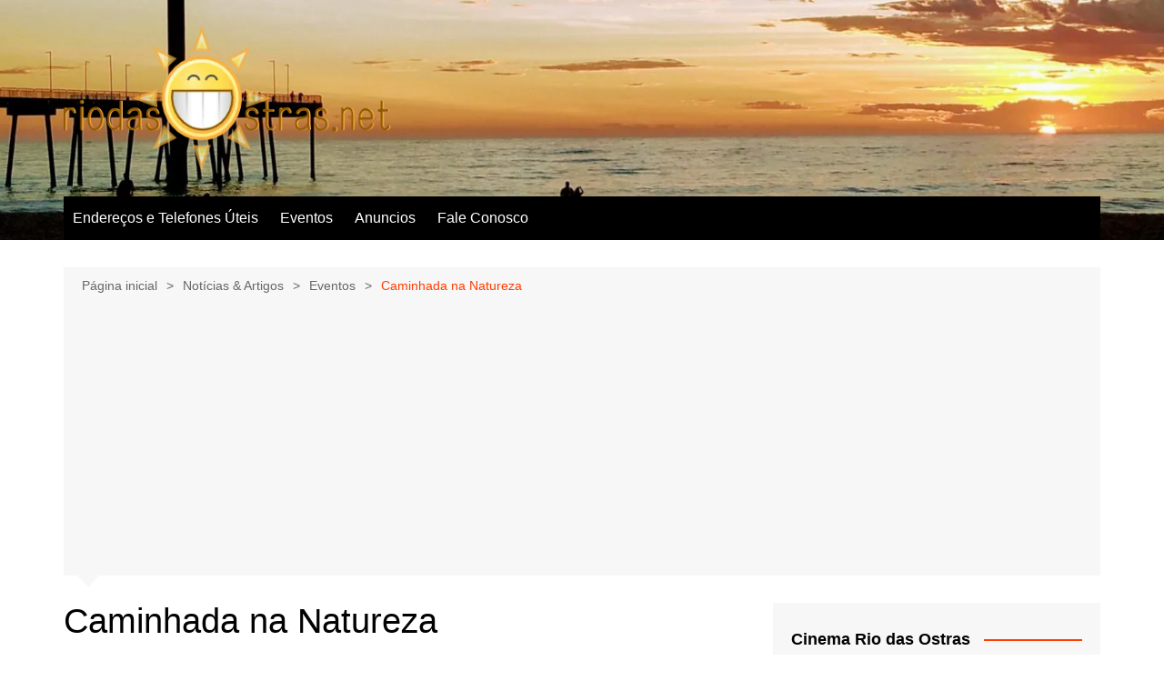

--- FILE ---
content_type: text/html; charset=UTF-8
request_url: https://riodasostras.net/caminhada-na-natureza-2/
body_size: 16839
content:
<!doctype html>
		<html lang="pt-BR">
				<head>
			<meta charset="UTF-8">
			<meta name="viewport" content="width=device-width, initial-scale=1">
			<link rel="profile" href="http://gmpg.org/xfn/11">
			<title>Caminhada na Natureza &#8211; Rio das Ostras . Net</title>
<meta name='robots' content='max-image-preview:large' />
<link rel='dns-prefetch' href='//www.riodasostras.net' />
<link rel='dns-prefetch' href='//www.googletagmanager.com' />
<link rel="alternate" type="application/rss+xml" title="Feed para Rio das Ostras . Net &raquo;" href="https://riodasostras.net/feed/" />
<link rel="alternate" type="application/rss+xml" title="Feed de comentários para Rio das Ostras . Net &raquo;" href="https://riodasostras.net/comments/feed/" />
<link rel="alternate" type="application/rss+xml" title="Feed de comentários para Rio das Ostras . Net &raquo; Caminhada na Natureza" href="https://riodasostras.net/caminhada-na-natureza-2/feed/" />
<link rel="alternate" title="oEmbed (JSON)" type="application/json+oembed" href="https://riodasostras.net/wp-json/oembed/1.0/embed?url=https%3A%2F%2Friodasostras.net%2Fcaminhada-na-natureza-2%2F" />
<link rel="alternate" title="oEmbed (XML)" type="text/xml+oembed" href="https://riodasostras.net/wp-json/oembed/1.0/embed?url=https%3A%2F%2Friodasostras.net%2Fcaminhada-na-natureza-2%2F&#038;format=xml" />
<!-- riodasostras.net is managing ads with Advanced Ads 2.0.15 – https://wpadvancedads.com/ --><script id="rioda-ready">
			window.advanced_ads_ready=function(e,a){a=a||"complete";var d=function(e){return"interactive"===a?"loading"!==e:"complete"===e};d(document.readyState)?e():document.addEventListener("readystatechange",(function(a){d(a.target.readyState)&&e()}),{once:"interactive"===a})},window.advanced_ads_ready_queue=window.advanced_ads_ready_queue||[];		</script>
		<style id='wp-img-auto-sizes-contain-inline-css' type='text/css'>
img:is([sizes=auto i],[sizes^="auto," i]){contain-intrinsic-size:3000px 1500px}
/*# sourceURL=wp-img-auto-sizes-contain-inline-css */
</style>
<link rel='stylesheet' id='dashicons-css' href='https://www.riodasostras.net/wp-includes/css/dashicons.min.css?ver=6.9' type='text/css' media='all' />
<link rel='stylesheet' id='post-views-counter-frontend-css' href='https://www.riodasostras.net/wp-content/plugins/post-views-counter/css/frontend.css?ver=1.6.1' type='text/css' media='all' />
<style id='wp-emoji-styles-inline-css' type='text/css'>

	img.wp-smiley, img.emoji {
		display: inline !important;
		border: none !important;
		box-shadow: none !important;
		height: 1em !important;
		width: 1em !important;
		margin: 0 0.07em !important;
		vertical-align: -0.1em !important;
		background: none !important;
		padding: 0 !important;
	}
/*# sourceURL=wp-emoji-styles-inline-css */
</style>
<link rel='stylesheet' id='wp-block-library-css' href='https://www.riodasostras.net/wp-includes/css/dist/block-library/style.min.css?ver=6.9' type='text/css' media='all' />
<style id='global-styles-inline-css' type='text/css'>
:root{--wp--preset--aspect-ratio--square: 1;--wp--preset--aspect-ratio--4-3: 4/3;--wp--preset--aspect-ratio--3-4: 3/4;--wp--preset--aspect-ratio--3-2: 3/2;--wp--preset--aspect-ratio--2-3: 2/3;--wp--preset--aspect-ratio--16-9: 16/9;--wp--preset--aspect-ratio--9-16: 9/16;--wp--preset--color--black: #000000;--wp--preset--color--cyan-bluish-gray: #abb8c3;--wp--preset--color--white: #ffffff;--wp--preset--color--pale-pink: #f78da7;--wp--preset--color--vivid-red: #cf2e2e;--wp--preset--color--luminous-vivid-orange: #ff6900;--wp--preset--color--luminous-vivid-amber: #fcb900;--wp--preset--color--light-green-cyan: #7bdcb5;--wp--preset--color--vivid-green-cyan: #00d084;--wp--preset--color--pale-cyan-blue: #8ed1fc;--wp--preset--color--vivid-cyan-blue: #0693e3;--wp--preset--color--vivid-purple: #9b51e0;--wp--preset--gradient--vivid-cyan-blue-to-vivid-purple: linear-gradient(135deg,rgb(6,147,227) 0%,rgb(155,81,224) 100%);--wp--preset--gradient--light-green-cyan-to-vivid-green-cyan: linear-gradient(135deg,rgb(122,220,180) 0%,rgb(0,208,130) 100%);--wp--preset--gradient--luminous-vivid-amber-to-luminous-vivid-orange: linear-gradient(135deg,rgb(252,185,0) 0%,rgb(255,105,0) 100%);--wp--preset--gradient--luminous-vivid-orange-to-vivid-red: linear-gradient(135deg,rgb(255,105,0) 0%,rgb(207,46,46) 100%);--wp--preset--gradient--very-light-gray-to-cyan-bluish-gray: linear-gradient(135deg,rgb(238,238,238) 0%,rgb(169,184,195) 100%);--wp--preset--gradient--cool-to-warm-spectrum: linear-gradient(135deg,rgb(74,234,220) 0%,rgb(151,120,209) 20%,rgb(207,42,186) 40%,rgb(238,44,130) 60%,rgb(251,105,98) 80%,rgb(254,248,76) 100%);--wp--preset--gradient--blush-light-purple: linear-gradient(135deg,rgb(255,206,236) 0%,rgb(152,150,240) 100%);--wp--preset--gradient--blush-bordeaux: linear-gradient(135deg,rgb(254,205,165) 0%,rgb(254,45,45) 50%,rgb(107,0,62) 100%);--wp--preset--gradient--luminous-dusk: linear-gradient(135deg,rgb(255,203,112) 0%,rgb(199,81,192) 50%,rgb(65,88,208) 100%);--wp--preset--gradient--pale-ocean: linear-gradient(135deg,rgb(255,245,203) 0%,rgb(182,227,212) 50%,rgb(51,167,181) 100%);--wp--preset--gradient--electric-grass: linear-gradient(135deg,rgb(202,248,128) 0%,rgb(113,206,126) 100%);--wp--preset--gradient--midnight: linear-gradient(135deg,rgb(2,3,129) 0%,rgb(40,116,252) 100%);--wp--preset--font-size--small: 16px;--wp--preset--font-size--medium: 28px;--wp--preset--font-size--large: 32px;--wp--preset--font-size--x-large: 42px;--wp--preset--font-size--larger: 38px;--wp--preset--spacing--20: 0.44rem;--wp--preset--spacing--30: 0.67rem;--wp--preset--spacing--40: 1rem;--wp--preset--spacing--50: 1.5rem;--wp--preset--spacing--60: 2.25rem;--wp--preset--spacing--70: 3.38rem;--wp--preset--spacing--80: 5.06rem;--wp--preset--shadow--natural: 6px 6px 9px rgba(0, 0, 0, 0.2);--wp--preset--shadow--deep: 12px 12px 50px rgba(0, 0, 0, 0.4);--wp--preset--shadow--sharp: 6px 6px 0px rgba(0, 0, 0, 0.2);--wp--preset--shadow--outlined: 6px 6px 0px -3px rgb(255, 255, 255), 6px 6px rgb(0, 0, 0);--wp--preset--shadow--crisp: 6px 6px 0px rgb(0, 0, 0);}:where(.is-layout-flex){gap: 0.5em;}:where(.is-layout-grid){gap: 0.5em;}body .is-layout-flex{display: flex;}.is-layout-flex{flex-wrap: wrap;align-items: center;}.is-layout-flex > :is(*, div){margin: 0;}body .is-layout-grid{display: grid;}.is-layout-grid > :is(*, div){margin: 0;}:where(.wp-block-columns.is-layout-flex){gap: 2em;}:where(.wp-block-columns.is-layout-grid){gap: 2em;}:where(.wp-block-post-template.is-layout-flex){gap: 1.25em;}:where(.wp-block-post-template.is-layout-grid){gap: 1.25em;}.has-black-color{color: var(--wp--preset--color--black) !important;}.has-cyan-bluish-gray-color{color: var(--wp--preset--color--cyan-bluish-gray) !important;}.has-white-color{color: var(--wp--preset--color--white) !important;}.has-pale-pink-color{color: var(--wp--preset--color--pale-pink) !important;}.has-vivid-red-color{color: var(--wp--preset--color--vivid-red) !important;}.has-luminous-vivid-orange-color{color: var(--wp--preset--color--luminous-vivid-orange) !important;}.has-luminous-vivid-amber-color{color: var(--wp--preset--color--luminous-vivid-amber) !important;}.has-light-green-cyan-color{color: var(--wp--preset--color--light-green-cyan) !important;}.has-vivid-green-cyan-color{color: var(--wp--preset--color--vivid-green-cyan) !important;}.has-pale-cyan-blue-color{color: var(--wp--preset--color--pale-cyan-blue) !important;}.has-vivid-cyan-blue-color{color: var(--wp--preset--color--vivid-cyan-blue) !important;}.has-vivid-purple-color{color: var(--wp--preset--color--vivid-purple) !important;}.has-black-background-color{background-color: var(--wp--preset--color--black) !important;}.has-cyan-bluish-gray-background-color{background-color: var(--wp--preset--color--cyan-bluish-gray) !important;}.has-white-background-color{background-color: var(--wp--preset--color--white) !important;}.has-pale-pink-background-color{background-color: var(--wp--preset--color--pale-pink) !important;}.has-vivid-red-background-color{background-color: var(--wp--preset--color--vivid-red) !important;}.has-luminous-vivid-orange-background-color{background-color: var(--wp--preset--color--luminous-vivid-orange) !important;}.has-luminous-vivid-amber-background-color{background-color: var(--wp--preset--color--luminous-vivid-amber) !important;}.has-light-green-cyan-background-color{background-color: var(--wp--preset--color--light-green-cyan) !important;}.has-vivid-green-cyan-background-color{background-color: var(--wp--preset--color--vivid-green-cyan) !important;}.has-pale-cyan-blue-background-color{background-color: var(--wp--preset--color--pale-cyan-blue) !important;}.has-vivid-cyan-blue-background-color{background-color: var(--wp--preset--color--vivid-cyan-blue) !important;}.has-vivid-purple-background-color{background-color: var(--wp--preset--color--vivid-purple) !important;}.has-black-border-color{border-color: var(--wp--preset--color--black) !important;}.has-cyan-bluish-gray-border-color{border-color: var(--wp--preset--color--cyan-bluish-gray) !important;}.has-white-border-color{border-color: var(--wp--preset--color--white) !important;}.has-pale-pink-border-color{border-color: var(--wp--preset--color--pale-pink) !important;}.has-vivid-red-border-color{border-color: var(--wp--preset--color--vivid-red) !important;}.has-luminous-vivid-orange-border-color{border-color: var(--wp--preset--color--luminous-vivid-orange) !important;}.has-luminous-vivid-amber-border-color{border-color: var(--wp--preset--color--luminous-vivid-amber) !important;}.has-light-green-cyan-border-color{border-color: var(--wp--preset--color--light-green-cyan) !important;}.has-vivid-green-cyan-border-color{border-color: var(--wp--preset--color--vivid-green-cyan) !important;}.has-pale-cyan-blue-border-color{border-color: var(--wp--preset--color--pale-cyan-blue) !important;}.has-vivid-cyan-blue-border-color{border-color: var(--wp--preset--color--vivid-cyan-blue) !important;}.has-vivid-purple-border-color{border-color: var(--wp--preset--color--vivid-purple) !important;}.has-vivid-cyan-blue-to-vivid-purple-gradient-background{background: var(--wp--preset--gradient--vivid-cyan-blue-to-vivid-purple) !important;}.has-light-green-cyan-to-vivid-green-cyan-gradient-background{background: var(--wp--preset--gradient--light-green-cyan-to-vivid-green-cyan) !important;}.has-luminous-vivid-amber-to-luminous-vivid-orange-gradient-background{background: var(--wp--preset--gradient--luminous-vivid-amber-to-luminous-vivid-orange) !important;}.has-luminous-vivid-orange-to-vivid-red-gradient-background{background: var(--wp--preset--gradient--luminous-vivid-orange-to-vivid-red) !important;}.has-very-light-gray-to-cyan-bluish-gray-gradient-background{background: var(--wp--preset--gradient--very-light-gray-to-cyan-bluish-gray) !important;}.has-cool-to-warm-spectrum-gradient-background{background: var(--wp--preset--gradient--cool-to-warm-spectrum) !important;}.has-blush-light-purple-gradient-background{background: var(--wp--preset--gradient--blush-light-purple) !important;}.has-blush-bordeaux-gradient-background{background: var(--wp--preset--gradient--blush-bordeaux) !important;}.has-luminous-dusk-gradient-background{background: var(--wp--preset--gradient--luminous-dusk) !important;}.has-pale-ocean-gradient-background{background: var(--wp--preset--gradient--pale-ocean) !important;}.has-electric-grass-gradient-background{background: var(--wp--preset--gradient--electric-grass) !important;}.has-midnight-gradient-background{background: var(--wp--preset--gradient--midnight) !important;}.has-small-font-size{font-size: var(--wp--preset--font-size--small) !important;}.has-medium-font-size{font-size: var(--wp--preset--font-size--medium) !important;}.has-large-font-size{font-size: var(--wp--preset--font-size--large) !important;}.has-x-large-font-size{font-size: var(--wp--preset--font-size--x-large) !important;}
/*# sourceURL=global-styles-inline-css */
</style>

<style id='classic-theme-styles-inline-css' type='text/css'>
/*! This file is auto-generated */
.wp-block-button__link{color:#fff;background-color:#32373c;border-radius:9999px;box-shadow:none;text-decoration:none;padding:calc(.667em + 2px) calc(1.333em + 2px);font-size:1.125em}.wp-block-file__button{background:#32373c;color:#fff;text-decoration:none}
/*# sourceURL=/wp-includes/css/classic-themes.min.css */
</style>
<link rel='stylesheet' id='contact-form-7-css' href='https://www.riodasostras.net/wp-content/plugins/contact-form-7/includes/css/styles.css?ver=6.1.4' type='text/css' media='all' />
<link rel='stylesheet' id='cream-magazine-style-css' href='https://www.riodasostras.net/wp-content/themes/cream-magazine/style.css?ver=2.1.10' type='text/css' media='all' />
<link rel='stylesheet' id='cream-magazine-main-css' href='https://www.riodasostras.net/wp-content/themes/cream-magazine/assets/dist/css/main.css?ver=2.1.10' type='text/css' media='all' />
<link rel='stylesheet' id='universal-google-adsense-and-ads-manager-css' href='https://www.riodasostras.net/wp-content/plugins/universal-google-adsense-and-ads-manager/public/assets/build/css/ugaam-public.css?ver=1.1.8' type='text/css' media='all' />
<script type="text/javascript" src="https://www.riodasostras.net/wp-includes/js/jquery/jquery.min.js?ver=3.7.1" id="jquery-core-js"></script>
<script type="text/javascript" src="https://www.riodasostras.net/wp-includes/js/jquery/jquery-migrate.min.js?ver=3.4.1" id="jquery-migrate-js"></script>
<link rel="https://api.w.org/" href="https://riodasostras.net/wp-json/" /><link rel="alternate" title="JSON" type="application/json" href="https://riodasostras.net/wp-json/wp/v2/posts/1610" /><link rel="EditURI" type="application/rsd+xml" title="RSD" href="https://www.riodasostras.net/xmlrpc.php?rsd" />
<meta name="generator" content="WordPress 6.9" />
<link rel="canonical" href="https://riodasostras.net/caminhada-na-natureza-2/" />
<link rel='shortlink' href='https://riodasostras.net/?p=1610' />
<meta name="generator" content="Site Kit by Google 1.168.0" />			<style>
							</style>
			<link rel="pingback" href="https://www.riodasostras.net/xmlrpc.php"><style>a:hover{text-decoration:none !important;}button,input[type="button"],input[type="reset"],input[type="submit"],.primary-navigation > ul > li.home-btn,.cm_header_lay_three .primary-navigation > ul > li.home-btn,.news_ticker_wrap .ticker_head,#toTop,.section-title h2::after,.sidebar-widget-area .widget .widget-title h2::after,.footer-widget-container .widget .widget-title h2::after,#comments div#respond h3#reply-title::after,#comments h2.comments-title:after,.post_tags a,.owl-carousel .owl-nav button.owl-prev,.owl-carousel .owl-nav button.owl-next,.cm_author_widget .author-detail-link a,.error_foot form input[type="submit"],.widget_search form input[type="submit"],.header-search-container input[type="submit"],.trending_widget_carousel .owl-dots button.owl-dot,.pagination .page-numbers.current,.post-navigation .nav-links .nav-previous a,.post-navigation .nav-links .nav-next a,#comments form input[type="submit"],footer .widget.widget_search form input[type="submit"]:hover,.widget_product_search .woocommerce-product-search button[type="submit"],.woocommerce ul.products li.product .button,.woocommerce .woocommerce-pagination ul.page-numbers li span.current,.woocommerce .product div.summary .cart button.single_add_to_cart_button,.woocommerce .product div.woocommerce-tabs div.panel #reviews #review_form_wrapper .comment-form p.form-submit .submit,.woocommerce .product section.related > h2::after,.woocommerce .cart .button:hover,.woocommerce .cart .button:focus,.woocommerce .cart input.button:hover,.woocommerce .cart input.button:focus,.woocommerce #respond input#submit:hover,.woocommerce #respond input#submit:focus,.woocommerce button.button:hover,.woocommerce button.button:focus,.woocommerce input.button:hover,.woocommerce input.button:focus,.woocommerce #respond input#submit.alt:hover,.woocommerce a.button.alt:hover,.woocommerce button.button.alt:hover,.woocommerce input.button.alt:hover,.woocommerce a.remove:hover,.woocommerce-account .woocommerce-MyAccount-navigation ul li.is-active a,.woocommerce a.button:hover,.woocommerce a.button:focus,.widget_product_tag_cloud .tagcloud a:hover,.widget_product_tag_cloud .tagcloud a:focus,.woocommerce .widget_price_filter .price_slider_wrapper .ui-slider .ui-slider-handle,.error_page_top_portion,.primary-navigation ul li a span.menu-item-description{background-color:#FF3D00}a:hover,.post_title h2 a:hover,.post_title h2 a:focus,.post_meta li a:hover,.post_meta li a:focus,ul.social-icons li a[href*=".com"]:hover::before,.ticker_carousel .owl-nav button.owl-prev i,.ticker_carousel .owl-nav button.owl-next i,.news_ticker_wrap .ticker_items .item a:hover,.news_ticker_wrap .ticker_items .item a:focus,.cm_banner .post_title h2 a:hover,.cm_banner .post_meta li a:hover,.cm_middle_post_widget_one .post_title h2 a:hover,.cm_middle_post_widget_one .post_meta li a:hover,.cm_middle_post_widget_three .post_thumb .post-holder a:hover,.cm_middle_post_widget_three .post_thumb .post-holder a:focus,.cm_middle_post_widget_six .middle_widget_six_carousel .item .card .card_content a:hover,.cm_middle_post_widget_six .middle_widget_six_carousel .item .card .card_content a:focus,.cm_post_widget_twelve .card .post-holder a:hover,.cm_post_widget_twelve .card .post-holder a:focus,.cm_post_widget_seven .card .card_content a:hover,.cm_post_widget_seven .card .card_content a:focus,.copyright_section a:hover,.footer_nav ul li a:hover,.breadcrumb ul li:last-child span,.pagination .page-numbers:hover,#comments ol.comment-list li article footer.comment-meta .comment-metadata span.edit-link a:hover,#comments ol.comment-list li article .reply a:hover,.social-share ul li a:hover,ul.social-icons li a:hover,ul.social-icons li a:focus,.woocommerce ul.products li.product a:hover,.woocommerce ul.products li.product .price,.woocommerce .woocommerce-pagination ul.page-numbers li a.page-numbers:hover,.woocommerce div.product p.price,.woocommerce div.product span.price,.video_section .video_details .post_title h2 a:hover,.primary-navigation.dark li a:hover,footer .footer_inner a:hover,.footer-widget-container ul.post_meta li:hover span,.footer-widget-container ul.post_meta li:hover a,ul.post_meta li a:hover,.cm-post-widget-two .big-card .post-holder .post_title h2 a:hover,.cm-post-widget-two .big-card .post_meta li a:hover,.copyright_section .copyrights a,.breadcrumb ul li a:hover,.breadcrumb ul li a:hover span{color:#FF3D00}.ticker_carousel .owl-nav button.owl-prev,.ticker_carousel .owl-nav button.owl-next,.error_foot form input[type="submit"],.widget_search form input[type="submit"],.pagination .page-numbers:hover,#comments form input[type="submit"],.social-share ul li a:hover,.header-search-container .search-form-entry,.widget_product_search .woocommerce-product-search button[type="submit"],.woocommerce .woocommerce-pagination ul.page-numbers li span.current,.woocommerce .woocommerce-pagination ul.page-numbers li a.page-numbers:hover,.woocommerce a.remove:hover,.ticker_carousel .owl-nav button.owl-prev:hover,.ticker_carousel .owl-nav button.owl-next:hover,footer .widget.widget_search form input[type="submit"]:hover,.trending_widget_carousel .owl-dots button.owl-dot,.the_content blockquote,.widget_tag_cloud .tagcloud a:hover{border-color:#FF3D00}.ticker_carousel.owl-carousel .owl-nav button:hover svg{color:#FF3D00;fill:#FF3D00;}header .mask{background-color:rgba(0,0,0,0.2);}header.cm-header-style-one{background-image:url(https://www.riodasostras.net/wp-content/webp-express/webp-images/uploads/2022/04/cropped-RO_pier-scaled-1.jpg.webp);}.site-description{color:#000000;}body{font-family:Arial,sans-serif;font-weight:inherit;}h1,h2,h3,h4,h5,h6,.site-title{font-family:Arial,sans-serif;font-weight:inherit;}.entry_cats ul.post-categories li a{background-color:#FF3D00;color:#fff;}.entry_cats ul.post-categories li a:hover,.cm_middle_post_widget_six .middle_widget_six_carousel .item .card .card_content .entry_cats ul.post-categories li a:hover{background-color:#4c4c4c;color:#fff;}.the_content a{color:#FF3D00;}.the_content a:hover{color:#4c4c4c;}.post-display-grid .card_content .cm-post-excerpt{margin-top:15px;}</style><style type="text/css">.wpa-field--website_address, .adverts-field-name-website_address { display: none !important }</style><noscript><style>.lazyload[data-src]{display:none !important;}</style></noscript><style>.lazyload{background-image:none !important;}.lazyload:before{background-image:none !important;}</style><script  async src="https://pagead2.googlesyndication.com/pagead/js/adsbygoogle.js?client=ca-pub-2655442953455954" crossorigin="anonymous"></script><link rel="icon" href="https://www.riodasostras.net/wp-content/uploads/2005/12/cropped-cropped-logoriodasotrasnet_original-105x105.png" sizes="32x32" />
<link rel="icon" href="https://www.riodasostras.net/wp-content/uploads/2005/12/cropped-cropped-logoriodasotrasnet_original-310x310.png" sizes="192x192" />
<link rel="apple-touch-icon" href="https://www.riodasostras.net/wp-content/uploads/2005/12/cropped-cropped-logoriodasotrasnet_original-310x310.png" />
<meta name="msapplication-TileImage" content="https://www.riodasostras.net/wp-content/uploads/2005/12/cropped-cropped-logoriodasotrasnet_original-310x310.png" />
		<link rel='stylesheet' id='adverts-frontend-css' href='https://www.riodasostras.net/wp-content/plugins/wpadverts/assets/css/wpadverts-frontend.css?ver=1.5.3' type='text/css' media='all' />
<link rel='stylesheet' id='adverts-icons-css' href='https://www.riodasostras.net/wp-content/plugins/wpadverts/assets/css/wpadverts-glyphs.css?ver=4.7.2' type='text/css' media='all' />
</head>
				<body class="wp-singular post-template-default single single-post postid-1610 single-format-standard wp-custom-logo wp-embed-responsive wp-theme-cream-magazine right-sidebar aa-prefix-rioda-">
						<a class="skip-link screen-reader-text" href="#content">Ir para o conteúdo</a>
				<div class="page-wrapper">
		<header class="general-header cm-header-style-one">
		<div class="cm-container">
		<div class="logo-container">
			<div class="row align-items-center">
				<div class="cm-col-lg-4 cm-col-12">
							<div class="logo">
			<a href="https://riodasostras.net/" class="custom-logo-link" rel="home"><img width="388" height="168" src="[data-uri]" class="custom-logo lazyload" alt="Rio das Ostras . Net" decoding="async" fetchpriority="high"   data-src="https://www.riodasostras.net/wp-content/webp-express/webp-images/uploads/2005/12/cropped-cropped-logoriodasotrasnet_original-1-1.png.webp" data-srcset="https://www.riodasostras.net/wp-content/webp-express/webp-images/uploads/2005/12/cropped-cropped-logoriodasotrasnet_original-1-1.png.webp 388w,  https://www.riodasostras.net/wp-content/webp-express/webp-images/uploads/2005/12/cropped-cropped-logoriodasotrasnet_original-1-1-310x134.png.webp 310w,  https://www.riodasostras.net/wp-content/webp-express/webp-images/uploads/2005/12/cropped-cropped-logoriodasotrasnet_original-1-1-150x65.png.webp 150w" data-sizes="auto" data-eio-rwidth="388" data-eio-rheight="168" /><noscript><img width="388" height="168" src="https://www.riodasostras.net/wp-content/webp-express/webp-images/uploads/2005/12/cropped-cropped-logoriodasotrasnet_original-1-1.png.webp" class="custom-logo" alt="Rio das Ostras . Net" decoding="async" fetchpriority="high" srcset="https://www.riodasostras.net/wp-content/webp-express/webp-images/uploads/2005/12/cropped-cropped-logoriodasotrasnet_original-1-1.png.webp 388w,  https://www.riodasostras.net/wp-content/webp-express/webp-images/uploads/2005/12/cropped-cropped-logoriodasotrasnet_original-1-1-310x134.png.webp 310w,  https://www.riodasostras.net/wp-content/webp-express/webp-images/uploads/2005/12/cropped-cropped-logoriodasotrasnet_original-1-1-150x65.png.webp 150w" sizes="(max-width: 388px) 100vw, 388px" data-eio="l" /></noscript></a>		</div><!-- .logo -->
						</div><!-- .col -->
							</div><!-- .row -->
		</div><!-- .logo-container -->
		<nav class="main-navigation">
			<div id="main-nav" class="primary-navigation">
				<ul id="menu-fale-conosco" class=""><li id="menu-item-16608" class="menu-item menu-item-type-taxonomy menu-item-object-advert_category menu-item-16608"><a href="https://riodasostras.net/advert-category/enderecos-e-telefones-uteis/">Endereços e Telefones Úteis</a></li>
<li id="menu-item-17390" class="menu-item menu-item-type-custom menu-item-object-custom menu-item-17390"><a href="https://riodasostras.net/events/lista/">Eventos</a></li>
<li id="menu-item-17359" class="menu-item menu-item-type-taxonomy menu-item-object-advert_category menu-item-17359"><a href="https://riodasostras.net/advert-category/anuncios/">Anuncios</a></li>
<li id="menu-item-14512" class="menu-item menu-item-type-post_type menu-item-object-page menu-item-14512"><a href="https://riodasostras.net/fale-conosco/">Fale Conosco</a></li>
</ul>			</div><!-- .primary-navigation -->
			<div class="header-search-container">
				<div class="search-form-entry">
					<form role="search" class="cm-search-form" method="get" action="https://riodasostras.net/"><input type="search" name="s" placeholder="Search..." value="" ><button type="submit" class="cm-submit-btn"><svg xmlns="http://www.w3.org/2000/svg" viewBox="0 0 512 512"><path d="M416 208c0 45.9-14.9 88.3-40 122.7L502.6 457.4c12.5 12.5 12.5 32.8 0 45.3s-32.8 12.5-45.3 0L330.7 376c-34.4 25.2-76.8 40-122.7 40C93.1 416 0 322.9 0 208S93.1 0 208 0S416 93.1 416 208zM208 352a144 144 0 1 0 0-288 144 144 0 1 0 0 288z"/></svg></button></form>				</div><!-- .search-form-entry -->
			</div><!-- .search-container -->
		</nav><!-- .main-navigation -->
	</div><!-- .cm-container -->
</header><!-- .general-header -->
<div id="content" class="site-content">
	<div class="cm-container">
	<div class="inner-page-wrapper">
		<div id="primary" class="content-area">
			<main id="main" class="site-main">
				<div class="cm_post_page_lay_wrap">
								<div class="breadcrumb  default-breadcrumb">
				<nav role="navigation" aria-label="Caminhos de navegação" class="breadcrumb-trail breadcrumbs" itemprop="breadcrumb"><ul class="trail-items" itemscope itemtype="http://schema.org/BreadcrumbList"><meta name="numberOfItems" content="4" /><meta name="itemListOrder" content="Ascending" /><li itemprop="itemListElement" itemscope itemtype="http://schema.org/ListItem" class="trail-item trail-begin"><a href="https://riodasostras.net/" rel="home" itemprop="item"><span itemprop="name">Página inicial</span></a><meta itemprop="position" content="1" /></li><li itemprop="itemListElement" itemscope itemtype="http://schema.org/ListItem" class="trail-item"><a href="https://riodasostras.net/category/notas/" itemprop="item"><span itemprop="name">Notícias &amp; Artigos</span></a><meta itemprop="position" content="2" /></li><li itemprop="itemListElement" itemscope itemtype="http://schema.org/ListItem" class="trail-item"><a href="https://riodasostras.net/category/notas/eventos/" itemprop="item"><span itemprop="name">Eventos</span></a><meta itemprop="position" content="3" /></li><li itemprop="itemListElement" itemscope itemtype="http://schema.org/ListItem" class="trail-item trail-end"><a href="https://riodasostras.net/caminhada-na-natureza-2" itemprop="item"><span itemprop="name">Caminhada na Natureza</span></a><meta itemprop="position" content="4" /></li></ul></nav>			</div>
								<div class="single-container">
						<div class="row">  
							<div class="cm-col-lg-8 cm-col-12 sticky_portion">
								<div class="content-entry">
	<article id="post-1610" class="post-detail post-1610 post type-post status-publish format-standard hentry category-eventos">
		<div class="the_title">
			<h1>Caminhada na Natureza</h1>
		</div><!-- .the_title -->
					<div class="cm-post-meta">
				<ul class="post_meta">
											<li class="post_author">
							<a href="https://riodasostras.net/author/adm1n/">
								<span class="cm-meta-icon">
									<svg xmlns="http://www.w3.org/2000/svg" viewBox="0 0 512 512"><path d="M406.5 399.6C387.4 352.9 341.5 320 288 320l-64 0c-53.5 0-99.4 32.9-118.5 79.6C69.9 362.2 48 311.7 48 256C48 141.1 141.1 48 256 48s208 93.1 208 208c0 55.7-21.9 106.2-57.5 143.6zm-40.1 32.7C334.4 452.4 296.6 464 256 464s-78.4-11.6-110.5-31.7c7.3-36.7 39.7-64.3 78.5-64.3l64 0c38.8 0 71.2 27.6 78.5 64.3zM256 512A256 256 0 1 0 256 0a256 256 0 1 0 0 512zm0-272a40 40 0 1 1 0-80 40 40 0 1 1 0 80zm-88-40a88 88 0 1 0 176 0 88 88 0 1 0 -176 0z"/></svg>
								</span>
								Ronet							</a>
						</li><!-- .post_author -->
												<li class="posted_date">
							<a href="https://riodasostras.net/caminhada-na-natureza-2/">
								<span class="cm-meta-icon">
									<svg xmlns="http://www.w3.org/2000/svg" viewBox="0 0 448 512"><path d="M152 24c0-13.3-10.7-24-24-24s-24 10.7-24 24l0 40L64 64C28.7 64 0 92.7 0 128l0 16 0 48L0 448c0 35.3 28.7 64 64 64l320 0c35.3 0 64-28.7 64-64l0-256 0-48 0-16c0-35.3-28.7-64-64-64l-40 0 0-40c0-13.3-10.7-24-24-24s-24 10.7-24 24l0 40L152 64l0-40zM48 192l352 0 0 256c0 8.8-7.2 16-16 16L64 464c-8.8 0-16-7.2-16-16l0-256z"/></svg>
								</span>
								<time class="entry-date published updated" datetime="2008-06-05T22:00:48+00:00">05/06/2008</time>							</a>
						</li><!-- .posted_date -->
												<li class="comments">
							<a href="https://riodasostras.net/caminhada-na-natureza-2/#comments">
								<span class="cm-meta-icon">
									<svg xmlns="http://www.w3.org/2000/svg" viewBox="0 0 512 512"><path d="M160 368c26.5 0 48 21.5 48 48l0 16 72.5-54.4c8.3-6.2 18.4-9.6 28.8-9.6L448 368c8.8 0 16-7.2 16-16l0-288c0-8.8-7.2-16-16-16L64 48c-8.8 0-16 7.2-16 16l0 288c0 8.8 7.2 16 16 16l96 0zm48 124l-.2 .2-5.1 3.8-17.1 12.8c-4.8 3.6-11.3 4.2-16.8 1.5s-8.8-8.2-8.8-14.3l0-21.3 0-6.4 0-.3 0-4 0-48-48 0-48 0c-35.3 0-64-28.7-64-64L0 64C0 28.7 28.7 0 64 0L448 0c35.3 0 64 28.7 64 64l0 288c0 35.3-28.7 64-64 64l-138.7 0L208 492z"/></svg>
								</span>
								0							</a>
						</li><!-- .comments -->
													<li class="entry_cats">
								<span class="cm-meta-icon">
									<svg xmlns="http://www.w3.org/2000/svg" viewBox="0 0 384 512"><path d="M320 464c8.8 0 16-7.2 16-16l0-288-80 0c-17.7 0-32-14.3-32-32l0-80L64 48c-8.8 0-16 7.2-16 16l0 384c0 8.8 7.2 16 16 16l256 0zM0 64C0 28.7 28.7 0 64 0L229.5 0c17 0 33.3 6.7 45.3 18.7l90.5 90.5c12 12 18.7 28.3 18.7 45.3L384 448c0 35.3-28.7 64-64 64L64 512c-35.3 0-64-28.7-64-64L0 64z"/></svg>
								</span>
								<a href="https://riodasostras.net/category/notas/eventos/" rel="category tag">Eventos</a>							</li><!-- .entry_cats -->
											</ul><!-- .post_meta -->
			</div><!-- .meta -->
							<div class="the_content">
			<p>Rio das Ostras realiza Caminhada na Natureza no dia 15</p>
<p>Evento com trilha de 10 km, que come&ccedil;a as 8h, na pra&ccedil;a de Cantagalo, &eacute; aberta a todos<br />
Rio das Ostras realizar&aacute; no pr&oacute;ximo dia 15 de junho a 5&ordf; Caminhada da Natureza do Circuito Eco-Rural. A trilha de 10 km estar&aacute; aberta aos caminhantes a partir das 8h e o ponto de encontro &eacute; a Pra&ccedil;a Waldemar Barcellos, em Cantagalo, zona rural da cidade. Qualquer pessoa pode participar, sem restri&ccedil;&atilde;o de idade, j&aacute; que a pr&aacute;tica n&atilde;o &eacute; competitiva. Um dos objetivos deste evento &eacute; incentivar esportes populares, al&eacute;m de incrementar a atividade tur&iacute;stica.</p>
<p> O percurso ter&aacute; dois postos de controle onde o participante contar&aacute; com apoio da equipe organizadora e receber&aacute; o carimbo na Caderneta de Caminhada. Quem tem a caderneta dever&aacute; lev&aacute;-la para participar do evento. Aqueles que ainda n&atilde;o t&ecirc;m o documento poder&atilde;o obt&ecirc;-lo no local ao fazer a inscri&ccedil;&atilde;o. Os interessados podem obter mais informa&ccedil;&otilde;es na sede da Secretaria de Turismo, Ind&uacute;stria e Com&eacute;rcio &ndash; localizada na Pra&ccedil;a Prefeito Cl&aacute;udio Ribeiro, s/n&ordm;, no bairro Extens&atilde;o do Bosque &ndash; ou pelo telefone (22) 2764-6885.</p>
<p> Este esporte na natureza faz parte do Circuito Internacional de Caminhadas e conta com o apoio das entidades internacionais IVV, UFFSP e IRCOD, entre outros parceiros que promovem esportes populares. O evento &eacute; uma realiza&ccedil;&atilde;o das secretarias de Turismo, Ind&uacute;stria e Com&eacute;rcio da Prefeitura de Rio das Ostras, com apoio da Anda Brasil, Emater, Associa&ccedil;&atilde;o dos Produtores Rurais, Movimento Ecol&oacute;gico de Rio das Ostras e Associa&ccedil;&atilde;o de Caminhantes de Rio das Ostras.</p>
<p> &#8212; <br /> FONTE: Secretaria de Comunica&ccedil;&atilde;o Social</p>
<div class="post-views content-post post-1610 entry-meta load-static">
				<span class="post-views-icon dashicons dashicons-chart-bar"></span> <span class="post-views-label">Visto:</span> <span class="post-views-count">1.329</span>
			</div>		</div><!-- .the_content -->
			</article><!-- #post-1610 -->
</div><!-- .content-entry -->
	<div class="author_box">
		<div class="row no-gutters">
			<div class="cm-col-lg-3 cm-col-md-2 cm-col-3">
				<div class="author_thumb">
					<img alt='' src="[data-uri]"  class="avatar avatar-300 photo lazyload" height='300' width='300' decoding='async' data-src="https://secure.gravatar.com/avatar/6a60cbeb7ef6628e3afab4a9db1b7a44ed6229b3056141ad5c5eef1c58828ef0?s=300&d=mm&r=g" data-srcset="https://secure.gravatar.com/avatar/6a60cbeb7ef6628e3afab4a9db1b7a44ed6229b3056141ad5c5eef1c58828ef0?s=600&#038;d=mm&#038;r=g 2x" data-eio-rwidth="300" data-eio-rheight="300" /><noscript><img alt='' src='https://secure.gravatar.com/avatar/6a60cbeb7ef6628e3afab4a9db1b7a44ed6229b3056141ad5c5eef1c58828ef0?s=300&#038;d=mm&#038;r=g' srcset='https://secure.gravatar.com/avatar/6a60cbeb7ef6628e3afab4a9db1b7a44ed6229b3056141ad5c5eef1c58828ef0?s=600&#038;d=mm&#038;r=g 2x' class='avatar avatar-300 photo' height='300' width='300' decoding='async' data-eio="l" /></noscript>				</div><!-- .author_thumb -->
			</div><!-- .col -->
			<div class="cm-col-lg-9 cm-col-md-10 cm-col-9">
				<div class="author_details">
					<div class="author_name">
						<h3>Ronet</h3>
					</div><!-- .author_name -->
					<div class="author_desc">
											</div><!-- .author_desc -->
				</div><!-- .author_details -->
			</div><!-- .col -->
		</div><!-- .row -->
	</div><!-- .author_box -->
	
	<nav class="navigation post-navigation" aria-label="Posts">
		<h2 class="screen-reader-text">Navegação de Post</h2>
		<div class="nav-links"><div class="nav-previous"><a href="https://riodasostras.net/centro-de-forma-artica-de-ma-dane-teatro-apresenta-seus-artistas/" rel="prev"><span class="cm-post-nav-icon"><svg xmlns="http://www.w3.org/2000/svg" viewBox="0 0 320 512"><path d="M9.4 233.4c-12.5 12.5-12.5 32.8 0 45.3l192 192c12.5 12.5 32.8 12.5 45.3 0s12.5-32.8 0-45.3L77.3 256 246.6 86.6c12.5-12.5 12.5-32.8 0-45.3s-32.8-12.5-45.3 0l-192 192z"/></svg></span>Anterior</a></div><div class="nav-next"><a href="https://riodasostras.net/festival-de-ma-de-rio-das-ostras/" rel="next">Próximo<span class="cm-post-nav-icon"><svg xmlns="http://www.w3.org/2000/svg" viewBox="0 0 320 512"><path d="M310.6 233.4c12.5 12.5 12.5 32.8 0 45.3l-192 192c-12.5 12.5-32.8 12.5-45.3 0s-12.5-32.8 0-45.3L242.7 256 73.4 86.6c-12.5-12.5-12.5-32.8 0-45.3s32.8-12.5 45.3 0l192 192z"/></svg></span></a></div></div>
	</nav>	<section class="cm_related_post_container">
		<div class="section_inner">
						<div class="row">
									<div class="cm-col-lg-6 cm-col-md-6 cm-col-12">
						<div class="card">
															<div class="post_thumb">
											<a href="https://riodasostras.net/exposicao-apresenta-evolucao-urbana-de-rio-das-ostras/">
			<figure class="imghover">
				<img width="800" height="450" src="[data-uri]" class="attachment-cream-magazine-thumbnail-2 size-cream-magazine-thumbnail-2 wp-post-image lazyload" alt="Exposição apresenta evolução urbana de Rio das Ostras" decoding="async"   data-src="https://www.riodasostras.net/wp-content/webp-express/webp-images/uploads/2025/08/Foto-divulgacao-800x450.jpeg.webp" data-srcset="https://www.riodasostras.net/wp-content/webp-express/webp-images/uploads/2025/08/Foto-divulgacao-800x450.jpeg.webp 800w,  https://www.riodasostras.net/wp-content/webp-express/webp-images/uploads/2025/08/Foto-divulgacao-300x169.jpeg.webp 300w,  https://www.riodasostras.net/wp-content/webp-express/webp-images/uploads/2025/08/Foto-divulgacao-768x433.jpeg.webp 768w,  https://www.riodasostras.net/wp-content/webp-express/webp-images/uploads/2025/08/Foto-divulgacao-532x300.jpeg.webp 532w,  https://www.riodasostras.net/wp-content/webp-express/webp-images/uploads/2025/08/Foto-divulgacao-310x175.jpeg.webp 310w,  https://www.riodasostras.net/wp-content/webp-express/webp-images/uploads/2025/08/Foto-divulgacao-150x85.jpeg.webp 150w,  https://www.riodasostras.net/wp-content/webp-express/webp-images/uploads/2025/08/Foto-divulgacao.jpeg.webp 841w" data-sizes="auto" data-eio-rwidth="800" data-eio-rheight="450" /><noscript><img width="800" height="450" src="https://www.riodasostras.net/wp-content/webp-express/webp-images/uploads/2025/08/Foto-divulgacao-800x450.jpeg.webp" class="attachment-cream-magazine-thumbnail-2 size-cream-magazine-thumbnail-2 wp-post-image" alt="Exposição apresenta evolução urbana de Rio das Ostras" decoding="async" srcset="https://www.riodasostras.net/wp-content/webp-express/webp-images/uploads/2025/08/Foto-divulgacao-800x450.jpeg.webp 800w,  https://www.riodasostras.net/wp-content/webp-express/webp-images/uploads/2025/08/Foto-divulgacao-300x169.jpeg.webp 300w,  https://www.riodasostras.net/wp-content/webp-express/webp-images/uploads/2025/08/Foto-divulgacao-768x433.jpeg.webp 768w,  https://www.riodasostras.net/wp-content/webp-express/webp-images/uploads/2025/08/Foto-divulgacao-532x300.jpeg.webp 532w,  https://www.riodasostras.net/wp-content/webp-express/webp-images/uploads/2025/08/Foto-divulgacao-310x175.jpeg.webp 310w,  https://www.riodasostras.net/wp-content/webp-express/webp-images/uploads/2025/08/Foto-divulgacao-150x85.jpeg.webp 150w,  https://www.riodasostras.net/wp-content/webp-express/webp-images/uploads/2025/08/Foto-divulgacao.jpeg.webp 841w" sizes="(max-width: 800px) 100vw, 800px" data-eio="l" /></noscript>			</figure>
		</a>
										</div><!-- .post_thumb.imghover -->
															<div class="card_content">
												<div class="entry_cats">
					<ul class="post-categories">
	<li><a href="https://riodasostras.net/category/notas/eventos/" rel="category tag">Eventos</a></li></ul>				</div><!-- .entry_cats -->
												<div class="post_title">
									<h2><a href="https://riodasostras.net/exposicao-apresenta-evolucao-urbana-de-rio-das-ostras/">Exposição apresenta evolução urbana de Rio das Ostras</a></h2>
								</div><!-- .post_title -->
											<div class="cm-post-meta">
				<ul class="post_meta">
											<li class="post_author">
							<a href="https://riodasostras.net/author/adm1n/">
								<span class="cm-meta-icon">
									<svg xmlns="http://www.w3.org/2000/svg" viewBox="0 0 512 512"><path d="M406.5 399.6C387.4 352.9 341.5 320 288 320l-64 0c-53.5 0-99.4 32.9-118.5 79.6C69.9 362.2 48 311.7 48 256C48 141.1 141.1 48 256 48s208 93.1 208 208c0 55.7-21.9 106.2-57.5 143.6zm-40.1 32.7C334.4 452.4 296.6 464 256 464s-78.4-11.6-110.5-31.7c7.3-36.7 39.7-64.3 78.5-64.3l64 0c38.8 0 71.2 27.6 78.5 64.3zM256 512A256 256 0 1 0 256 0a256 256 0 1 0 0 512zm0-272a40 40 0 1 1 0-80 40 40 0 1 1 0 80zm-88-40a88 88 0 1 0 176 0 88 88 0 1 0 -176 0z"/></svg>
								</span>
								Ronet							</a>
						</li><!-- .post_author -->
												<li class="posted_date">
							<a href="https://riodasostras.net/exposicao-apresenta-evolucao-urbana-de-rio-das-ostras/">
								<span class="cm-meta-icon">
									<svg xmlns="http://www.w3.org/2000/svg" viewBox="0 0 448 512"><path d="M152 24c0-13.3-10.7-24-24-24s-24 10.7-24 24l0 40L64 64C28.7 64 0 92.7 0 128l0 16 0 48L0 448c0 35.3 28.7 64 64 64l320 0c35.3 0 64-28.7 64-64l0-256 0-48 0-16c0-35.3-28.7-64-64-64l-40 0 0-40c0-13.3-10.7-24-24-24s-24 10.7-24 24l0 40L152 64l0-40zM48 192l352 0 0 256c0 8.8-7.2 16-16 16L64 464c-8.8 0-16-7.2-16-16l0-256z"/></svg>
								</span>
								<time class="entry-date published updated" datetime="2025-08-15T10:00:27+00:00">15/08/2025</time>							</a>
						</li><!-- .posted_date -->
												<li class="comments">
							<a href="https://riodasostras.net/exposicao-apresenta-evolucao-urbana-de-rio-das-ostras/#comments">
								<span class="cm-meta-icon">
									<svg xmlns="http://www.w3.org/2000/svg" viewBox="0 0 512 512"><path d="M160 368c26.5 0 48 21.5 48 48l0 16 72.5-54.4c8.3-6.2 18.4-9.6 28.8-9.6L448 368c8.8 0 16-7.2 16-16l0-288c0-8.8-7.2-16-16-16L64 48c-8.8 0-16 7.2-16 16l0 288c0 8.8 7.2 16 16 16l96 0zm48 124l-.2 .2-5.1 3.8-17.1 12.8c-4.8 3.6-11.3 4.2-16.8 1.5s-8.8-8.2-8.8-14.3l0-21.3 0-6.4 0-.3 0-4 0-48-48 0-48 0c-35.3 0-64-28.7-64-64L0 64C0 28.7 28.7 0 64 0L448 0c35.3 0 64 28.7 64 64l0 288c0 35.3-28.7 64-64 64l-138.7 0L208 492z"/></svg>
								</span>
								0							</a>
						</li><!-- .comments -->
										</ul><!-- .post_meta -->
			</div><!-- .meta -->
				 
							</div><!-- .card_content -->
						</div><!-- .card -->
					</div><!-- .col -->
										<div class="cm-col-lg-6 cm-col-md-6 cm-col-12">
						<div class="card">
															<div class="post_thumb">
											<a href="https://riodasostras.net/credenciamento-para-conferencia-de-cultura-de-rio-das-ostras-se-encerra-no-dia-31/">
			<figure class="imghover">
				<img width="624" height="450" src="[data-uri]" class="attachment-cream-magazine-thumbnail-2 size-cream-magazine-thumbnail-2 wp-post-image lazyload" alt="Credenciamento para Conferência de Cultura de Rio das Ostras se encerra no dia 31" decoding="async" data-src="https://www.riodasostras.net/wp-content/webp-express/webp-images/uploads/2025/07/redes-1080X1350px-624x450.jpg.webp" data-eio-rwidth="624" data-eio-rheight="450" /><noscript><img width="624" height="450" src="https://www.riodasostras.net/wp-content/webp-express/webp-images/uploads/2025/07/redes-1080X1350px-624x450.jpg.webp" class="attachment-cream-magazine-thumbnail-2 size-cream-magazine-thumbnail-2 wp-post-image" alt="Credenciamento para Conferência de Cultura de Rio das Ostras se encerra no dia 31" decoding="async" data-eio="l" /></noscript>			</figure>
		</a>
										</div><!-- .post_thumb.imghover -->
															<div class="card_content">
												<div class="entry_cats">
					<ul class="post-categories">
	<li><a href="https://riodasostras.net/category/notas/entretenimento/arte-e-cultura/" rel="category tag">Arte e Cultura</a></li>
	<li><a href="https://riodasostras.net/category/notas/eventos/" rel="category tag">Eventos</a></li></ul>				</div><!-- .entry_cats -->
												<div class="post_title">
									<h2><a href="https://riodasostras.net/credenciamento-para-conferencia-de-cultura-de-rio-das-ostras-se-encerra-no-dia-31/">Credenciamento para Conferência de Cultura de Rio das Ostras se encerra no dia 31</a></h2>
								</div><!-- .post_title -->
											<div class="cm-post-meta">
				<ul class="post_meta">
											<li class="post_author">
							<a href="https://riodasostras.net/author/adm1n/">
								<span class="cm-meta-icon">
									<svg xmlns="http://www.w3.org/2000/svg" viewBox="0 0 512 512"><path d="M406.5 399.6C387.4 352.9 341.5 320 288 320l-64 0c-53.5 0-99.4 32.9-118.5 79.6C69.9 362.2 48 311.7 48 256C48 141.1 141.1 48 256 48s208 93.1 208 208c0 55.7-21.9 106.2-57.5 143.6zm-40.1 32.7C334.4 452.4 296.6 464 256 464s-78.4-11.6-110.5-31.7c7.3-36.7 39.7-64.3 78.5-64.3l64 0c38.8 0 71.2 27.6 78.5 64.3zM256 512A256 256 0 1 0 256 0a256 256 0 1 0 0 512zm0-272a40 40 0 1 1 0-80 40 40 0 1 1 0 80zm-88-40a88 88 0 1 0 176 0 88 88 0 1 0 -176 0z"/></svg>
								</span>
								Ronet							</a>
						</li><!-- .post_author -->
												<li class="posted_date">
							<a href="https://riodasostras.net/credenciamento-para-conferencia-de-cultura-de-rio-das-ostras-se-encerra-no-dia-31/">
								<span class="cm-meta-icon">
									<svg xmlns="http://www.w3.org/2000/svg" viewBox="0 0 448 512"><path d="M152 24c0-13.3-10.7-24-24-24s-24 10.7-24 24l0 40L64 64C28.7 64 0 92.7 0 128l0 16 0 48L0 448c0 35.3 28.7 64 64 64l320 0c35.3 0 64-28.7 64-64l0-256 0-48 0-16c0-35.3-28.7-64-64-64l-40 0 0-40c0-13.3-10.7-24-24-24s-24 10.7-24 24l0 40L152 64l0-40zM48 192l352 0 0 256c0 8.8-7.2 16-16 16L64 464c-8.8 0-16-7.2-16-16l0-256z"/></svg>
								</span>
								<time class="entry-date published updated" datetime="2025-07-27T15:40:51+00:00">27/07/2025</time>							</a>
						</li><!-- .posted_date -->
												<li class="comments">
							<a href="https://riodasostras.net/credenciamento-para-conferencia-de-cultura-de-rio-das-ostras-se-encerra-no-dia-31/#comments">
								<span class="cm-meta-icon">
									<svg xmlns="http://www.w3.org/2000/svg" viewBox="0 0 512 512"><path d="M160 368c26.5 0 48 21.5 48 48l0 16 72.5-54.4c8.3-6.2 18.4-9.6 28.8-9.6L448 368c8.8 0 16-7.2 16-16l0-288c0-8.8-7.2-16-16-16L64 48c-8.8 0-16 7.2-16 16l0 288c0 8.8 7.2 16 16 16l96 0zm48 124l-.2 .2-5.1 3.8-17.1 12.8c-4.8 3.6-11.3 4.2-16.8 1.5s-8.8-8.2-8.8-14.3l0-21.3 0-6.4 0-.3 0-4 0-48-48 0-48 0c-35.3 0-64-28.7-64-64L0 64C0 28.7 28.7 0 64 0L448 0c35.3 0 64 28.7 64 64l0 288c0 35.3-28.7 64-64 64l-138.7 0L208 492z"/></svg>
								</span>
								0							</a>
						</li><!-- .comments -->
										</ul><!-- .post_meta -->
			</div><!-- .meta -->
				 
							</div><!-- .card_content -->
						</div><!-- .card -->
					</div><!-- .col -->
										<div class="cm-col-lg-6 cm-col-md-6 cm-col-12">
						<div class="card">
															<div class="post_thumb">
											<a href="https://riodasostras.net/evento-sobre-hepatites-em-rio-das-ostras-tem-testes-rapidos-nesta-segunda-28/">
			<figure class="imghover">
				<img width="780" height="450" src="[data-uri]" class="attachment-cream-magazine-thumbnail-2 size-cream-magazine-thumbnail-2 wp-post-image lazyload" alt="Evento sobre hepatites em Rio das Ostras tem testes rápidos nesta segunda, 28" decoding="async" data-src="https://www.riodasostras.net/wp-content/webp-express/webp-images/uploads/2025/07/Acao-na-Praca-Jose-Pereira-Camara-no-Centro-sera-de-9h_as_-17h-e-faz-parte-da-Campanha-Julho-Amarelo-foto-Akilla-Ribeiro-780x450.jpg.webp" data-eio-rwidth="780" data-eio-rheight="450" /><noscript><img width="780" height="450" src="https://www.riodasostras.net/wp-content/webp-express/webp-images/uploads/2025/07/Acao-na-Praca-Jose-Pereira-Camara-no-Centro-sera-de-9h_as_-17h-e-faz-parte-da-Campanha-Julho-Amarelo-foto-Akilla-Ribeiro-780x450.jpg.webp" class="attachment-cream-magazine-thumbnail-2 size-cream-magazine-thumbnail-2 wp-post-image" alt="Evento sobre hepatites em Rio das Ostras tem testes rápidos nesta segunda, 28" decoding="async" data-eio="l" /></noscript>			</figure>
		</a>
										</div><!-- .post_thumb.imghover -->
															<div class="card_content">
												<div class="entry_cats">
					<ul class="post-categories">
	<li><a href="https://riodasostras.net/category/notas/eventos/" rel="category tag">Eventos</a></li>
	<li><a href="https://riodasostras.net/category/notas/sa/" rel="category tag">Saúde</a></li></ul>				</div><!-- .entry_cats -->
												<div class="post_title">
									<h2><a href="https://riodasostras.net/evento-sobre-hepatites-em-rio-das-ostras-tem-testes-rapidos-nesta-segunda-28/">Evento sobre hepatites em Rio das Ostras tem testes rápidos nesta segunda, 28</a></h2>
								</div><!-- .post_title -->
											<div class="cm-post-meta">
				<ul class="post_meta">
											<li class="post_author">
							<a href="https://riodasostras.net/author/adm1n/">
								<span class="cm-meta-icon">
									<svg xmlns="http://www.w3.org/2000/svg" viewBox="0 0 512 512"><path d="M406.5 399.6C387.4 352.9 341.5 320 288 320l-64 0c-53.5 0-99.4 32.9-118.5 79.6C69.9 362.2 48 311.7 48 256C48 141.1 141.1 48 256 48s208 93.1 208 208c0 55.7-21.9 106.2-57.5 143.6zm-40.1 32.7C334.4 452.4 296.6 464 256 464s-78.4-11.6-110.5-31.7c7.3-36.7 39.7-64.3 78.5-64.3l64 0c38.8 0 71.2 27.6 78.5 64.3zM256 512A256 256 0 1 0 256 0a256 256 0 1 0 0 512zm0-272a40 40 0 1 1 0-80 40 40 0 1 1 0 80zm-88-40a88 88 0 1 0 176 0 88 88 0 1 0 -176 0z"/></svg>
								</span>
								Ronet							</a>
						</li><!-- .post_author -->
												<li class="posted_date">
							<a href="https://riodasostras.net/evento-sobre-hepatites-em-rio-das-ostras-tem-testes-rapidos-nesta-segunda-28/">
								<span class="cm-meta-icon">
									<svg xmlns="http://www.w3.org/2000/svg" viewBox="0 0 448 512"><path d="M152 24c0-13.3-10.7-24-24-24s-24 10.7-24 24l0 40L64 64C28.7 64 0 92.7 0 128l0 16 0 48L0 448c0 35.3 28.7 64 64 64l320 0c35.3 0 64-28.7 64-64l0-256 0-48 0-16c0-35.3-28.7-64-64-64l-40 0 0-40c0-13.3-10.7-24-24-24s-24 10.7-24 24l0 40L152 64l0-40zM48 192l352 0 0 256c0 8.8-7.2 16-16 16L64 464c-8.8 0-16-7.2-16-16l0-256z"/></svg>
								</span>
								<time class="entry-date published updated" datetime="2025-07-27T15:39:29+00:00">27/07/2025</time>							</a>
						</li><!-- .posted_date -->
												<li class="comments">
							<a href="https://riodasostras.net/evento-sobre-hepatites-em-rio-das-ostras-tem-testes-rapidos-nesta-segunda-28/#comments">
								<span class="cm-meta-icon">
									<svg xmlns="http://www.w3.org/2000/svg" viewBox="0 0 512 512"><path d="M160 368c26.5 0 48 21.5 48 48l0 16 72.5-54.4c8.3-6.2 18.4-9.6 28.8-9.6L448 368c8.8 0 16-7.2 16-16l0-288c0-8.8-7.2-16-16-16L64 48c-8.8 0-16 7.2-16 16l0 288c0 8.8 7.2 16 16 16l96 0zm48 124l-.2 .2-5.1 3.8-17.1 12.8c-4.8 3.6-11.3 4.2-16.8 1.5s-8.8-8.2-8.8-14.3l0-21.3 0-6.4 0-.3 0-4 0-48-48 0-48 0c-35.3 0-64-28.7-64-64L0 64C0 28.7 28.7 0 64 0L448 0c35.3 0 64 28.7 64 64l0 288c0 35.3-28.7 64-64 64l-138.7 0L208 492z"/></svg>
								</span>
								0							</a>
						</li><!-- .comments -->
										</ul><!-- .post_meta -->
			</div><!-- .meta -->
				 
							</div><!-- .card_content -->
						</div><!-- .card -->
					</div><!-- .col -->
										<div class="cm-col-lg-6 cm-col-md-6 cm-col-12">
						<div class="card">
															<div class="post_thumb">
											<a href="https://riodasostras.net/galpao-em-acao-festival-de-artes-integradas-acontece-neste-final-de-semana-em-costazul/">
			<figure class="imghover">
				<img width="500" height="450" src="[data-uri]" class="attachment-cream-magazine-thumbnail-2 size-cream-magazine-thumbnail-2 wp-post-image lazyload" alt="Galpão em Ação Festival de Artes Integradas acontece neste final de semana em Costazul" decoding="async" data-src="https://www.riodasostras.net/wp-content/webp-express/webp-images/uploads/2025/07/Apresentacao-dos-Instrumentos-musicais-Projeto-Ibiraoca-500x450.jpg.webp" data-eio-rwidth="500" data-eio-rheight="450" /><noscript><img width="500" height="450" src="https://www.riodasostras.net/wp-content/webp-express/webp-images/uploads/2025/07/Apresentacao-dos-Instrumentos-musicais-Projeto-Ibiraoca-500x450.jpg.webp" class="attachment-cream-magazine-thumbnail-2 size-cream-magazine-thumbnail-2 wp-post-image" alt="Galpão em Ação Festival de Artes Integradas acontece neste final de semana em Costazul" decoding="async" data-eio="l" /></noscript>			</figure>
		</a>
										</div><!-- .post_thumb.imghover -->
															<div class="card_content">
												<div class="entry_cats">
					<ul class="post-categories">
	<li><a href="https://riodasostras.net/category/notas/entretenimento/arte-e-cultura/" rel="category tag">Arte e Cultura</a></li>
	<li><a href="https://riodasostras.net/category/notas/eventos/" rel="category tag">Eventos</a></li></ul>				</div><!-- .entry_cats -->
												<div class="post_title">
									<h2><a href="https://riodasostras.net/galpao-em-acao-festival-de-artes-integradas-acontece-neste-final-de-semana-em-costazul/">Galpão em Ação Festival de Artes Integradas acontece neste final de semana em Costazul</a></h2>
								</div><!-- .post_title -->
											<div class="cm-post-meta">
				<ul class="post_meta">
											<li class="post_author">
							<a href="https://riodasostras.net/author/adm1n/">
								<span class="cm-meta-icon">
									<svg xmlns="http://www.w3.org/2000/svg" viewBox="0 0 512 512"><path d="M406.5 399.6C387.4 352.9 341.5 320 288 320l-64 0c-53.5 0-99.4 32.9-118.5 79.6C69.9 362.2 48 311.7 48 256C48 141.1 141.1 48 256 48s208 93.1 208 208c0 55.7-21.9 106.2-57.5 143.6zm-40.1 32.7C334.4 452.4 296.6 464 256 464s-78.4-11.6-110.5-31.7c7.3-36.7 39.7-64.3 78.5-64.3l64 0c38.8 0 71.2 27.6 78.5 64.3zM256 512A256 256 0 1 0 256 0a256 256 0 1 0 0 512zm0-272a40 40 0 1 1 0-80 40 40 0 1 1 0 80zm-88-40a88 88 0 1 0 176 0 88 88 0 1 0 -176 0z"/></svg>
								</span>
								Ronet							</a>
						</li><!-- .post_author -->
												<li class="posted_date">
							<a href="https://riodasostras.net/galpao-em-acao-festival-de-artes-integradas-acontece-neste-final-de-semana-em-costazul/">
								<span class="cm-meta-icon">
									<svg xmlns="http://www.w3.org/2000/svg" viewBox="0 0 448 512"><path d="M152 24c0-13.3-10.7-24-24-24s-24 10.7-24 24l0 40L64 64C28.7 64 0 92.7 0 128l0 16 0 48L0 448c0 35.3 28.7 64 64 64l320 0c35.3 0 64-28.7 64-64l0-256 0-48 0-16c0-35.3-28.7-64-64-64l-40 0 0-40c0-13.3-10.7-24-24-24s-24 10.7-24 24l0 40L152 64l0-40zM48 192l352 0 0 256c0 8.8-7.2 16-16 16L64 464c-8.8 0-16-7.2-16-16l0-256z"/></svg>
								</span>
								<time class="entry-date published updated" datetime="2025-07-27T15:34:15+00:00">27/07/2025</time>							</a>
						</li><!-- .posted_date -->
												<li class="comments">
							<a href="https://riodasostras.net/galpao-em-acao-festival-de-artes-integradas-acontece-neste-final-de-semana-em-costazul/#comments">
								<span class="cm-meta-icon">
									<svg xmlns="http://www.w3.org/2000/svg" viewBox="0 0 512 512"><path d="M160 368c26.5 0 48 21.5 48 48l0 16 72.5-54.4c8.3-6.2 18.4-9.6 28.8-9.6L448 368c8.8 0 16-7.2 16-16l0-288c0-8.8-7.2-16-16-16L64 48c-8.8 0-16 7.2-16 16l0 288c0 8.8 7.2 16 16 16l96 0zm48 124l-.2 .2-5.1 3.8-17.1 12.8c-4.8 3.6-11.3 4.2-16.8 1.5s-8.8-8.2-8.8-14.3l0-21.3 0-6.4 0-.3 0-4 0-48-48 0-48 0c-35.3 0-64-28.7-64-64L0 64C0 28.7 28.7 0 64 0L448 0c35.3 0 64 28.7 64 64l0 288c0 35.3-28.7 64-64 64l-138.7 0L208 492z"/></svg>
								</span>
								0							</a>
						</li><!-- .comments -->
										</ul><!-- .post_meta -->
			</div><!-- .meta -->
				 
							</div><!-- .card_content -->
						</div><!-- .card -->
					</div><!-- .col -->
										<div class="cm-col-lg-6 cm-col-md-6 cm-col-12">
						<div class="card">
															<div class="post_thumb">
											<a href="https://riodasostras.net/rio-das-ostras-recebe-vanessa-da-mata-paula-toller-jamz-e-saldoce/">
			<figure class="imghover">
				<img width="780" height="450" src="[data-uri]" class="attachment-cream-magazine-thumbnail-2 size-cream-magazine-thumbnail-2 wp-post-image lazyload" alt="Rio das Ostras recebe Vanessa da Mata, Paula Toller, Jamz e SalDoce" decoding="async" data-src="https://www.riodasostras.net/wp-content/webp-express/webp-images/uploads/2025/07/Daniele-Souza-Paulinho-Macieira-Marlon-Rangel-Bomfim-Rodruguez-Claudia-Falcao-e-Floripan.-Foto-ilustracao-780x450.jpg.webp" data-eio-rwidth="780" data-eio-rheight="450" /><noscript><img width="780" height="450" src="https://www.riodasostras.net/wp-content/webp-express/webp-images/uploads/2025/07/Daniele-Souza-Paulinho-Macieira-Marlon-Rangel-Bomfim-Rodruguez-Claudia-Falcao-e-Floripan.-Foto-ilustracao-780x450.jpg.webp" class="attachment-cream-magazine-thumbnail-2 size-cream-magazine-thumbnail-2 wp-post-image" alt="Rio das Ostras recebe Vanessa da Mata, Paula Toller, Jamz e SalDoce" decoding="async" data-eio="l" /></noscript>			</figure>
		</a>
										</div><!-- .post_thumb.imghover -->
															<div class="card_content">
												<div class="entry_cats">
					<ul class="post-categories">
	<li><a href="https://riodasostras.net/category/notas/eventos/" rel="category tag">Eventos</a></li></ul>				</div><!-- .entry_cats -->
												<div class="post_title">
									<h2><a href="https://riodasostras.net/rio-das-ostras-recebe-vanessa-da-mata-paula-toller-jamz-e-saldoce/">Rio das Ostras recebe Vanessa da Mata, Paula Toller, Jamz e SalDoce</a></h2>
								</div><!-- .post_title -->
											<div class="cm-post-meta">
				<ul class="post_meta">
											<li class="post_author">
							<a href="https://riodasostras.net/author/adm1n/">
								<span class="cm-meta-icon">
									<svg xmlns="http://www.w3.org/2000/svg" viewBox="0 0 512 512"><path d="M406.5 399.6C387.4 352.9 341.5 320 288 320l-64 0c-53.5 0-99.4 32.9-118.5 79.6C69.9 362.2 48 311.7 48 256C48 141.1 141.1 48 256 48s208 93.1 208 208c0 55.7-21.9 106.2-57.5 143.6zm-40.1 32.7C334.4 452.4 296.6 464 256 464s-78.4-11.6-110.5-31.7c7.3-36.7 39.7-64.3 78.5-64.3l64 0c38.8 0 71.2 27.6 78.5 64.3zM256 512A256 256 0 1 0 256 0a256 256 0 1 0 0 512zm0-272a40 40 0 1 1 0-80 40 40 0 1 1 0 80zm-88-40a88 88 0 1 0 176 0 88 88 0 1 0 -176 0z"/></svg>
								</span>
								Ronet							</a>
						</li><!-- .post_author -->
												<li class="posted_date">
							<a href="https://riodasostras.net/rio-das-ostras-recebe-vanessa-da-mata-paula-toller-jamz-e-saldoce/">
								<span class="cm-meta-icon">
									<svg xmlns="http://www.w3.org/2000/svg" viewBox="0 0 448 512"><path d="M152 24c0-13.3-10.7-24-24-24s-24 10.7-24 24l0 40L64 64C28.7 64 0 92.7 0 128l0 16 0 48L0 448c0 35.3 28.7 64 64 64l320 0c35.3 0 64-28.7 64-64l0-256 0-48 0-16c0-35.3-28.7-64-64-64l-40 0 0-40c0-13.3-10.7-24-24-24s-24 10.7-24 24l0 40L152 64l0-40zM48 192l352 0 0 256c0 8.8-7.2 16-16 16L64 464c-8.8 0-16-7.2-16-16l0-256z"/></svg>
								</span>
								<time class="entry-date published updated" datetime="2025-07-26T15:14:32+00:00">26/07/2025</time>							</a>
						</li><!-- .posted_date -->
												<li class="comments">
							<a href="https://riodasostras.net/rio-das-ostras-recebe-vanessa-da-mata-paula-toller-jamz-e-saldoce/#comments">
								<span class="cm-meta-icon">
									<svg xmlns="http://www.w3.org/2000/svg" viewBox="0 0 512 512"><path d="M160 368c26.5 0 48 21.5 48 48l0 16 72.5-54.4c8.3-6.2 18.4-9.6 28.8-9.6L448 368c8.8 0 16-7.2 16-16l0-288c0-8.8-7.2-16-16-16L64 48c-8.8 0-16 7.2-16 16l0 288c0 8.8 7.2 16 16 16l96 0zm48 124l-.2 .2-5.1 3.8-17.1 12.8c-4.8 3.6-11.3 4.2-16.8 1.5s-8.8-8.2-8.8-14.3l0-21.3 0-6.4 0-.3 0-4 0-48-48 0-48 0c-35.3 0-64-28.7-64-64L0 64C0 28.7 28.7 0 64 0L448 0c35.3 0 64 28.7 64 64l0 288c0 35.3-28.7 64-64 64l-138.7 0L208 492z"/></svg>
								</span>
								0							</a>
						</li><!-- .comments -->
										</ul><!-- .post_meta -->
			</div><!-- .meta -->
				 
							</div><!-- .card_content -->
						</div><!-- .card -->
					</div><!-- .col -->
										<div class="cm-col-lg-6 cm-col-md-6 cm-col-12">
						<div class="card">
															<div class="post_thumb">
											<a href="https://riodasostras.net/comeca-nesta-quarta-mais-uma-edicao-da-rio-das-ostras-soccer-cup/">
			<figure class="imghover">
				<img width="800" height="450" src="[data-uri]" class="attachment-cream-magazine-thumbnail-2 size-cream-magazine-thumbnail-2 wp-post-image lazyload" alt="Começa nesta quarta mais uma edição da Rio das Ostras Soccer Cup" decoding="async" data-src="https://www.riodasostras.net/wp-content/webp-express/webp-images/uploads/2025/07/rio-das-ostras-soccer-cup-foto-cintia-rocha-800x450.jpg.webp" data-eio-rwidth="800" data-eio-rheight="450" /><noscript><img width="800" height="450" src="https://www.riodasostras.net/wp-content/webp-express/webp-images/uploads/2025/07/rio-das-ostras-soccer-cup-foto-cintia-rocha-800x450.jpg.webp" class="attachment-cream-magazine-thumbnail-2 size-cream-magazine-thumbnail-2 wp-post-image" alt="Começa nesta quarta mais uma edição da Rio das Ostras Soccer Cup" decoding="async" data-eio="l" /></noscript>			</figure>
		</a>
										</div><!-- .post_thumb.imghover -->
															<div class="card_content">
												<div class="entry_cats">
					<ul class="post-categories">
	<li><a href="https://riodasostras.net/category/notas/esporte-e-lazer/" rel="category tag">Esporte e Lazer</a></li>
	<li><a href="https://riodasostras.net/category/notas/eventos/" rel="category tag">Eventos</a></li></ul>				</div><!-- .entry_cats -->
												<div class="post_title">
									<h2><a href="https://riodasostras.net/comeca-nesta-quarta-mais-uma-edicao-da-rio-das-ostras-soccer-cup/">Começa nesta quarta mais uma edição da Rio das Ostras Soccer Cup</a></h2>
								</div><!-- .post_title -->
											<div class="cm-post-meta">
				<ul class="post_meta">
											<li class="post_author">
							<a href="https://riodasostras.net/author/adm1n/">
								<span class="cm-meta-icon">
									<svg xmlns="http://www.w3.org/2000/svg" viewBox="0 0 512 512"><path d="M406.5 399.6C387.4 352.9 341.5 320 288 320l-64 0c-53.5 0-99.4 32.9-118.5 79.6C69.9 362.2 48 311.7 48 256C48 141.1 141.1 48 256 48s208 93.1 208 208c0 55.7-21.9 106.2-57.5 143.6zm-40.1 32.7C334.4 452.4 296.6 464 256 464s-78.4-11.6-110.5-31.7c7.3-36.7 39.7-64.3 78.5-64.3l64 0c38.8 0 71.2 27.6 78.5 64.3zM256 512A256 256 0 1 0 256 0a256 256 0 1 0 0 512zm0-272a40 40 0 1 1 0-80 40 40 0 1 1 0 80zm-88-40a88 88 0 1 0 176 0 88 88 0 1 0 -176 0z"/></svg>
								</span>
								Ronet							</a>
						</li><!-- .post_author -->
												<li class="posted_date">
							<a href="https://riodasostras.net/comeca-nesta-quarta-mais-uma-edicao-da-rio-das-ostras-soccer-cup/">
								<span class="cm-meta-icon">
									<svg xmlns="http://www.w3.org/2000/svg" viewBox="0 0 448 512"><path d="M152 24c0-13.3-10.7-24-24-24s-24 10.7-24 24l0 40L64 64C28.7 64 0 92.7 0 128l0 16 0 48L0 448c0 35.3 28.7 64 64 64l320 0c35.3 0 64-28.7 64-64l0-256 0-48 0-16c0-35.3-28.7-64-64-64l-40 0 0-40c0-13.3-10.7-24-24-24s-24 10.7-24 24l0 40L152 64l0-40zM48 192l352 0 0 256c0 8.8-7.2 16-16 16L64 464c-8.8 0-16-7.2-16-16l0-256z"/></svg>
								</span>
								<time class="entry-date published updated" datetime="2025-07-26T15:10:26+00:00">26/07/2025</time>							</a>
						</li><!-- .posted_date -->
												<li class="comments">
							<a href="https://riodasostras.net/comeca-nesta-quarta-mais-uma-edicao-da-rio-das-ostras-soccer-cup/#comments">
								<span class="cm-meta-icon">
									<svg xmlns="http://www.w3.org/2000/svg" viewBox="0 0 512 512"><path d="M160 368c26.5 0 48 21.5 48 48l0 16 72.5-54.4c8.3-6.2 18.4-9.6 28.8-9.6L448 368c8.8 0 16-7.2 16-16l0-288c0-8.8-7.2-16-16-16L64 48c-8.8 0-16 7.2-16 16l0 288c0 8.8 7.2 16 16 16l96 0zm48 124l-.2 .2-5.1 3.8-17.1 12.8c-4.8 3.6-11.3 4.2-16.8 1.5s-8.8-8.2-8.8-14.3l0-21.3 0-6.4 0-.3 0-4 0-48-48 0-48 0c-35.3 0-64-28.7-64-64L0 64C0 28.7 28.7 0 64 0L448 0c35.3 0 64 28.7 64 64l0 288c0 35.3-28.7 64-64 64l-138.7 0L208 492z"/></svg>
								</span>
								0							</a>
						</li><!-- .comments -->
										</ul><!-- .post_meta -->
			</div><!-- .meta -->
				 
							</div><!-- .card_content -->
						</div><!-- .card -->
					</div><!-- .col -->
								</div><!-- .row -->
		</div><!-- .section_inner -->
	</section><!-- .cm-post-widget-three -->
	<div id="comments" class="comments-area">
		<div id="respond" class="comment-respond">
		<h3 id="reply-title" class="comment-reply-title">Deixe um comentário <small><a rel="nofollow" id="cancel-comment-reply-link" href="/caminhada-na-natureza-2/#respond" style="display:none;">Cancelar resposta</a></small></h3><form action="https://www.riodasostras.net/wp-comments-post.php" method="post" id="commentform" class="comment-form"><p class="comment-notes"><span id="email-notes">O seu endereço de e-mail não será publicado.</span> <span class="required-field-message">Campos obrigatórios são marcados com <span class="required">*</span></span></p><p class="comment-form-comment"><label for="comment">Comentário <span class="required">*</span></label> <textarea id="comment" name="comment" cols="45" rows="8" maxlength="65525" required></textarea></p><p class="comment-form-author"><label for="author">Nome <span class="required">*</span></label> <input id="author" name="author" type="text" value="" size="30" maxlength="245" autocomplete="name" required /></p>
<p class="comment-form-email"><label for="email">E-mail <span class="required">*</span></label> <input id="email" name="email" type="email" value="" size="30" maxlength="100" aria-describedby="email-notes" autocomplete="email" required /></p>
<p class="comment-form-url"><label for="url">Site</label> <input id="url" name="url" type="url" value="" size="30" maxlength="200" autocomplete="url" /></p>
<p class="comment-form-cookies-consent"><input id="wp-comment-cookies-consent" name="wp-comment-cookies-consent" type="checkbox" value="yes" /> <label for="wp-comment-cookies-consent">Salvar meus dados neste navegador para a próxima vez que eu comentar.</label></p>
<p class="form-submit"><input name="submit" type="submit" id="submit" class="submit" value="Publicar comentário" /> <input type='hidden' name='comment_post_ID' value='1610' id='comment_post_ID' />
<input type='hidden' name='comment_parent' id='comment_parent' value='0' />
</p><p style="display: none;"><input type="hidden" id="akismet_comment_nonce" name="akismet_comment_nonce" value="82379e820d" /></p><p style="display: none !important;" class="akismet-fields-container" data-prefix="ak_"><label>&#916;<textarea name="ak_hp_textarea" cols="45" rows="8" maxlength="100"></textarea></label><input type="hidden" id="ak_js_1" name="ak_js" value="54"/><script>document.getElementById( "ak_js_1" ).setAttribute( "value", ( new Date() ).getTime() );</script></p></form>	</div><!-- #respond -->
	<p class="akismet_comment_form_privacy_notice">Este site utiliza o Akismet para reduzir spam. <a href="https://akismet.com/privacy/" target="_blank" rel="nofollow noopener">Saiba como seus dados em comentários são processados</a>.</p></div><!-- #comments -->
							</div><!-- .col -->
							<div class="cm-col-lg-4 cm-col-12 sticky_portion">
	<aside id="secondary" class="sidebar-widget-area">
		<div id="media_image-4" class="widget widget_media_image"><div class="widget-title"><h2>Cinema Rio das Ostras</h2></div><a href="https://riodasostras.net/programacao-cinema-rio-das-ostras"><img class="image lazyload" src="[data-uri]" alt="" width="500" height="735" decoding="async" data-src="https://api.claquete.com.br/uploads/poster/15276_medio.jpg" data-eio-rwidth="500" data-eio-rheight="735" /><noscript><img class="image" src="https://api.claquete.com.br/uploads/poster/15276_medio.jpg" alt="" width="500" height="735" decoding="async" data-eio="l" /></noscript></a></div><div id="search-2" class="widget widget_search"><form role="search" class="cm-search-form" method="get" action="https://riodasostras.net/"><input type="search" name="s" placeholder="Search..." value="" ><button type="submit" class="cm-submit-btn"><svg xmlns="http://www.w3.org/2000/svg" viewBox="0 0 512 512"><path d="M416 208c0 45.9-14.9 88.3-40 122.7L502.6 457.4c12.5 12.5 12.5 32.8 0 45.3s-32.8 12.5-45.3 0L330.7 376c-34.4 25.2-76.8 40-122.7 40C93.1 416 0 322.9 0 208S93.1 0 208 0S416 93.1 416 208zM208 352a144 144 0 1 0 0-288 144 144 0 1 0 0 288z"/></svg></button></form></div><div id="media_image-6" class="widget widget_media_image"><div class="widget-title"><h2>Eventos na cidade</h2></div><a href="https://riodasostras.net/category/notas/eventos/"><img width="768" height="512" src="[data-uri]" class="image wp-image-22976  attachment-full size-full lazyload" alt="" style="max-width: 100%; height: auto;" decoding="async"   data-src="https://www.riodasostras.net/wp-content/webp-express/webp-images/uploads/2024/12/A-previsao-e-comecar-dia-24-de-janeiro.-Foto-divulgacao.jpg.webp" data-srcset="https://www.riodasostras.net/wp-content/webp-express/webp-images/uploads/2024/12/A-previsao-e-comecar-dia-24-de-janeiro.-Foto-divulgacao.jpg.webp 768w,  https://www.riodasostras.net/wp-content/webp-express/webp-images/uploads/2024/12/A-previsao-e-comecar-dia-24-de-janeiro.-Foto-divulgacao-300x200.jpg.webp 300w,  https://www.riodasostras.net/wp-content/webp-express/webp-images/uploads/2024/12/A-previsao-e-comecar-dia-24-de-janeiro.-Foto-divulgacao-450x300.jpg.webp 450w,  https://www.riodasostras.net/wp-content/webp-express/webp-images/uploads/2024/12/A-previsao-e-comecar-dia-24-de-janeiro.-Foto-divulgacao-310x207.jpg.webp 310w,  https://www.riodasostras.net/wp-content/webp-express/webp-images/uploads/2024/12/A-previsao-e-comecar-dia-24-de-janeiro.-Foto-divulgacao-150x100.jpg.webp 150w" data-sizes="auto" data-eio-rwidth="768" data-eio-rheight="512" /><noscript><img width="768" height="512" src="https://www.riodasostras.net/wp-content/webp-express/webp-images/uploads/2024/12/A-previsao-e-comecar-dia-24-de-janeiro.-Foto-divulgacao.jpg.webp" class="image wp-image-22976  attachment-full size-full" alt="" style="max-width: 100%; height: auto;" decoding="async" srcset="https://www.riodasostras.net/wp-content/webp-express/webp-images/uploads/2024/12/A-previsao-e-comecar-dia-24-de-janeiro.-Foto-divulgacao.jpg.webp 768w,  https://www.riodasostras.net/wp-content/webp-express/webp-images/uploads/2024/12/A-previsao-e-comecar-dia-24-de-janeiro.-Foto-divulgacao-300x200.jpg.webp 300w,  https://www.riodasostras.net/wp-content/webp-express/webp-images/uploads/2024/12/A-previsao-e-comecar-dia-24-de-janeiro.-Foto-divulgacao-450x300.jpg.webp 450w,  https://www.riodasostras.net/wp-content/webp-express/webp-images/uploads/2024/12/A-previsao-e-comecar-dia-24-de-janeiro.-Foto-divulgacao-310x207.jpg.webp 310w,  https://www.riodasostras.net/wp-content/webp-express/webp-images/uploads/2024/12/A-previsao-e-comecar-dia-24-de-janeiro.-Foto-divulgacao-150x100.jpg.webp 150w" sizes="(max-width: 768px) 100vw, 768px" data-eio="l" /></noscript></a></div><div id="media_image-5" class="widget widget_media_image"><div class="widget-title"><h2>Anúncios</h2></div><a href="https://riodasostras.net/advert-category/anuncios/"><img width="1074" height="1432" src="[data-uri]" class="image wp-image-22411  attachment-full size-full lazyload" alt="" style="max-width: 100%; height: auto;" decoding="async"   data-src="https://www.riodasostras.net/wp-content/webp-express/webp-images/uploads/2024/07/Massagem1.jpeg.webp" data-srcset="https://www.riodasostras.net/wp-content/webp-express/webp-images/uploads/2024/07/Massagem1.jpeg.webp 1074w,  https://www.riodasostras.net/wp-content/webp-express/webp-images/uploads/2024/07/Massagem1-225x300.jpeg.webp 225w,  https://www.riodasostras.net/wp-content/webp-express/webp-images/uploads/2024/07/Massagem1-768x1024.jpeg.webp 768w,  https://www.riodasostras.net/wp-content/webp-express/webp-images/uploads/2024/07/Massagem1-450x600.jpeg.webp 450w,  https://www.riodasostras.net/wp-content/webp-express/webp-images/uploads/2024/07/Massagem1-233x310.jpeg.webp 233w,  https://www.riodasostras.net/wp-content/webp-express/webp-images/uploads/2024/07/Massagem1-79x105.jpeg.webp 79w" data-sizes="auto" data-eio-rwidth="1074" data-eio-rheight="1432" /><noscript><img width="1074" height="1432" src="https://www.riodasostras.net/wp-content/webp-express/webp-images/uploads/2024/07/Massagem1.jpeg.webp" class="image wp-image-22411  attachment-full size-full" alt="" style="max-width: 100%; height: auto;" decoding="async" srcset="https://www.riodasostras.net/wp-content/webp-express/webp-images/uploads/2024/07/Massagem1.jpeg.webp 1074w,  https://www.riodasostras.net/wp-content/webp-express/webp-images/uploads/2024/07/Massagem1-225x300.jpeg.webp 225w,  https://www.riodasostras.net/wp-content/webp-express/webp-images/uploads/2024/07/Massagem1-768x1024.jpeg.webp 768w,  https://www.riodasostras.net/wp-content/webp-express/webp-images/uploads/2024/07/Massagem1-450x600.jpeg.webp 450w,  https://www.riodasostras.net/wp-content/webp-express/webp-images/uploads/2024/07/Massagem1-233x310.jpeg.webp 233w,  https://www.riodasostras.net/wp-content/webp-express/webp-images/uploads/2024/07/Massagem1-79x105.jpeg.webp 79w" sizes="(max-width: 1074px) 100vw, 1074px" data-eio="l" /></noscript></a></div><div id="media_image-3" class="widget widget_media_image"><div class="widget-title"><h2>Cinema Rio das Ostras</h2></div><a href="https://riodasostras.net/programacao-cinema-rio-das-ostras/"><img class="image lazyload" src="[data-uri]" alt="" width="500" height="735" decoding="async" data-src="https://api.claquete.com.br/uploads/poster/16431_medio.jpg" data-eio-rwidth="500" data-eio-rheight="735" /><noscript><img class="image" src="https://api.claquete.com.br/uploads/poster/16431_medio.jpg" alt="" width="500" height="735" decoding="async" data-eio="l" /></noscript></a></div><div id="wpadverts-widget-categories-2" class="widget wpadverts-widget-categories"><div class="widget-title"><h2>Endereços e Telefones</h2></div>        <div class="wpjb adverts-widget adverts-widget-categories">
            <div class="adverts-grid adverts-grid-compact">
                                                                                <div class="adverts-grid-row">
                    <div class="adverts-col-100">
                        <span class="adverts-widget-grid-link adverts-icon-folder">
                                                        <a href="https://riodasostras.net/advert-category/anuncios/">Anuncios</a>
                                                        (2)
                                                    </span>
                    </div>
                </div>
                                                <div class="adverts-grid-row">
                    <div class="adverts-col-100">
                        <span class="adverts-widget-grid-link adverts-icon-folder">
                                                        <a href="https://riodasostras.net/advert-category/enderecos-e-telefones-uteis/">Endereços e Telefones Úteis</a>
                                                        (18)
                                                    </span>
                    </div>
                </div>
                                 
            </div>
        </div>
        </div>
		<div id="recent-posts-2" class="widget widget_recent_entries">
		<div class="widget-title"><h2>Posts recentes</h2></div>
		<ul>
											<li>
					<a href="https://riodasostras.net/reveillon-em-rio-das-ostras-seguranca-reforcada-garante-festa-da-familia/">Réveillon em Rio das Ostras: segurança reforçada garante festa da família</a>
									</li>
											<li>
					<a href="https://riodasostras.net/saude-de-rio-das-ostras-informa-fechamento-temporario-de-duas-salas-de-vacina/">Saúde de Rio das Ostras informa fechamento temporário de duas salas de vacina</a>
									</li>
											<li>
					<a href="https://riodasostras.net/manhas-com-games-leva-diversao-e-tecnologia-as-ferias-escolares-em-rio-das-ostras/">‘Manhãs com Games’ leva diversão e tecnologia às férias escolares em Rio das Ostras</a>
									</li>
											<li>
					<a href="https://riodasostras.net/rio-das-ostras-divulga-fechamento-de-ruas-para-o-reveillon-2/">Rio das Ostras divulga fechamento de ruas para o Réveillon</a>
									</li>
											<li>
					<a href="https://riodasostras.net/fim-de-ano-em-rio-das-ostras-fique-por-dentro-do-que-funciona/">Fim de ano em Rio das Ostras: fique por dentro do que funciona</a>
									</li>
					</ul>

		</div>	</aside><!-- #secondary -->
</div><!-- .col.sticky_portion -->
						</div><!-- .row -->
					</div><!-- .single-container -->
				</div><!-- .cm_post_page_lay_wrap -->
			</main><!-- #main.site-main -->
		</div><!-- #primary.content-area -->
	</div><!-- .inner-page-wrapper -->
</div><!-- .cm-container -->
</div><!-- #content.site-content -->
		<footer class="footer">
			<div class="footer_inner">
				<div class="cm-container">
				<div class="row footer-widget-container">
				<div class="cm-col-lg-4 cm-col-12">
			<div class="blocks">
							</div><!-- .blocks -->
		</div><!-- .cm-col-->
				<div class="cm-col-lg-4 cm-col-12">
			<div class="blocks">
							</div><!-- .blocks -->
		</div><!-- .cm-col-->
				<div class="cm-col-lg-4 cm-col-12">
			<div class="blocks">
							</div><!-- .blocks -->
		</div><!-- .cm-col-->
				</div><!-- .row -->
				<div class="copyright_section">
		<div class="row">
				<div class="cm-col-lg-7 cm-col-md-6 cm-col-12">
			<div class="copyrights">
				<p>
					Copyright &copy; 2026 Rio das Ostras . Net. All rights reserved.				</p>
			</div>
		</div><!-- .col -->
				<div class="cm-col-lg-5 cm-col-md-6 cm-col-12">
			<div class="footer_nav">
							</div><!-- .footer_nav -->
		</div><!-- .col -->
				</div><!-- .row -->
		</div><!-- .copyright_section -->
				</div><!-- .cm-container -->
		</div><!-- .footer_inner -->
		</footer><!-- .footer -->
				</div><!-- .page_wrap -->
					<div class="backtoptop">
				<button id="toTop" class="btn btn-info">
					<svg xmlns="http://www.w3.org/2000/svg" viewBox="0 0 512 512" height="14" width="14"><path d="M233.4 105.4c12.5-12.5 32.8-12.5 45.3 0l192 192c12.5 12.5 12.5 32.8 0 45.3s-32.8 12.5-45.3 0L256 173.3 86.6 342.6c-12.5 12.5-32.8 12.5-45.3 0s-12.5-32.8 0-45.3l192-192z"/></svg>
				</button>
			</div><!-- ./ backtoptop -->
			<script type="speculationrules">
{"prefetch":[{"source":"document","where":{"and":[{"href_matches":"/*"},{"not":{"href_matches":["/wp-*.php","/wp-admin/*","/wp-content/uploads/*","/wp-content/*","/wp-content/plugins/*","/wp-content/themes/cream-magazine/*","/*\\?(.+)"]}},{"not":{"selector_matches":"a[rel~=\"nofollow\"]"}},{"not":{"selector_matches":".no-prefetch, .no-prefetch a"}}]},"eagerness":"conservative"}]}
</script>
<script type="text/javascript" id="eio-lazy-load-js-before">
/* <![CDATA[ */
var eio_lazy_vars = {"exactdn_domain":"","skip_autoscale":0,"bg_min_dpr":1.100000000000000088817841970012523233890533447265625,"threshold":0,"use_dpr":1};
//# sourceURL=eio-lazy-load-js-before
/* ]]> */
</script>
<script type="text/javascript" src="https://www.riodasostras.net/wp-content/plugins/ewww-image-optimizer/includes/lazysizes.min.js?ver=831" id="eio-lazy-load-js" async="async" data-wp-strategy="async"></script>
<script type="text/javascript" src="https://www.riodasostras.net/wp-includes/js/dist/hooks.min.js?ver=dd5603f07f9220ed27f1" id="wp-hooks-js"></script>
<script type="text/javascript" src="https://www.riodasostras.net/wp-includes/js/dist/i18n.min.js?ver=c26c3dc7bed366793375" id="wp-i18n-js"></script>
<script type="text/javascript" id="wp-i18n-js-after">
/* <![CDATA[ */
wp.i18n.setLocaleData( { 'text direction\u0004ltr': [ 'ltr' ] } );
//# sourceURL=wp-i18n-js-after
/* ]]> */
</script>
<script type="text/javascript" src="https://www.riodasostras.net/wp-content/plugins/contact-form-7/includes/swv/js/index.js?ver=6.1.4" id="swv-js"></script>
<script type="text/javascript" id="contact-form-7-js-translations">
/* <![CDATA[ */
( function( domain, translations ) {
	var localeData = translations.locale_data[ domain ] || translations.locale_data.messages;
	localeData[""].domain = domain;
	wp.i18n.setLocaleData( localeData, domain );
} )( "contact-form-7", {"translation-revision-date":"2025-05-19 13:41:20+0000","generator":"GlotPress\/4.0.1","domain":"messages","locale_data":{"messages":{"":{"domain":"messages","plural-forms":"nplurals=2; plural=n > 1;","lang":"pt_BR"},"Error:":["Erro:"]}},"comment":{"reference":"includes\/js\/index.js"}} );
//# sourceURL=contact-form-7-js-translations
/* ]]> */
</script>
<script type="text/javascript" id="contact-form-7-js-before">
/* <![CDATA[ */
var wpcf7 = {
    "api": {
        "root": "https:\/\/riodasostras.net\/wp-json\/",
        "namespace": "contact-form-7\/v1"
    },
    "cached": 1
};
//# sourceURL=contact-form-7-js-before
/* ]]> */
</script>
<script type="text/javascript" src="https://www.riodasostras.net/wp-content/plugins/contact-form-7/includes/js/index.js?ver=6.1.4" id="contact-form-7-js"></script>
<script type="text/javascript" id="cream-magazine-bundle-js-extra">
/* <![CDATA[ */
var cream_magazine_script_obj = {"show_search_icon":"","show_news_ticker":"","show_banner_slider":"","show_to_top_btn":"1","enable_sticky_sidebar":"1","enable_sticky_menu_section":""};
//# sourceURL=cream-magazine-bundle-js-extra
/* ]]> */
</script>
<script type="text/javascript" src="https://www.riodasostras.net/wp-content/themes/cream-magazine/assets/dist/js/bundle.min.js?ver=2.1.10" id="cream-magazine-bundle-js"></script>
<script type="text/javascript" src="https://www.riodasostras.net/wp-includes/js/comment-reply.min.js?ver=6.9" id="comment-reply-js" async="async" data-wp-strategy="async" fetchpriority="low"></script>
<script type="text/javascript" src="https://www.riodasostras.net/wp-content/plugins/advanced-ads/admin/assets/js/advertisement.js?ver=2.0.15" id="advanced-ads-find-adblocker-js"></script>
<script type="text/javascript" src="https://www.riodasostras.net/wp-content/plugins/universal-google-adsense-and-ads-manager/public/assets/build/js/ugaam-public.min.js?ver=1.1.8" id="universal-google-adsense-and-ads-manager-js"></script>
<script defer type="text/javascript" src="https://www.riodasostras.net/wp-content/plugins/akismet/_inc/akismet-frontend.js?ver=1764182700" id="akismet-frontend-js"></script>
<script id="wp-emoji-settings" type="application/json">
{"baseUrl":"https://s.w.org/images/core/emoji/17.0.2/72x72/","ext":".png","svgUrl":"https://s.w.org/images/core/emoji/17.0.2/svg/","svgExt":".svg","source":{"concatemoji":"https://www.riodasostras.net/wp-includes/js/wp-emoji-release.min.js?ver=6.9"}}
</script>
<script type="module">
/* <![CDATA[ */
/*! This file is auto-generated */
const a=JSON.parse(document.getElementById("wp-emoji-settings").textContent),o=(window._wpemojiSettings=a,"wpEmojiSettingsSupports"),s=["flag","emoji"];function i(e){try{var t={supportTests:e,timestamp:(new Date).valueOf()};sessionStorage.setItem(o,JSON.stringify(t))}catch(e){}}function c(e,t,n){e.clearRect(0,0,e.canvas.width,e.canvas.height),e.fillText(t,0,0);t=new Uint32Array(e.getImageData(0,0,e.canvas.width,e.canvas.height).data);e.clearRect(0,0,e.canvas.width,e.canvas.height),e.fillText(n,0,0);const a=new Uint32Array(e.getImageData(0,0,e.canvas.width,e.canvas.height).data);return t.every((e,t)=>e===a[t])}function p(e,t){e.clearRect(0,0,e.canvas.width,e.canvas.height),e.fillText(t,0,0);var n=e.getImageData(16,16,1,1);for(let e=0;e<n.data.length;e++)if(0!==n.data[e])return!1;return!0}function u(e,t,n,a){switch(t){case"flag":return n(e,"\ud83c\udff3\ufe0f\u200d\u26a7\ufe0f","\ud83c\udff3\ufe0f\u200b\u26a7\ufe0f")?!1:!n(e,"\ud83c\udde8\ud83c\uddf6","\ud83c\udde8\u200b\ud83c\uddf6")&&!n(e,"\ud83c\udff4\udb40\udc67\udb40\udc62\udb40\udc65\udb40\udc6e\udb40\udc67\udb40\udc7f","\ud83c\udff4\u200b\udb40\udc67\u200b\udb40\udc62\u200b\udb40\udc65\u200b\udb40\udc6e\u200b\udb40\udc67\u200b\udb40\udc7f");case"emoji":return!a(e,"\ud83e\u1fac8")}return!1}function f(e,t,n,a){let r;const o=(r="undefined"!=typeof WorkerGlobalScope&&self instanceof WorkerGlobalScope?new OffscreenCanvas(300,150):document.createElement("canvas")).getContext("2d",{willReadFrequently:!0}),s=(o.textBaseline="top",o.font="600 32px Arial",{});return e.forEach(e=>{s[e]=t(o,e,n,a)}),s}function r(e){var t=document.createElement("script");t.src=e,t.defer=!0,document.head.appendChild(t)}a.supports={everything:!0,everythingExceptFlag:!0},new Promise(t=>{let n=function(){try{var e=JSON.parse(sessionStorage.getItem(o));if("object"==typeof e&&"number"==typeof e.timestamp&&(new Date).valueOf()<e.timestamp+604800&&"object"==typeof e.supportTests)return e.supportTests}catch(e){}return null}();if(!n){if("undefined"!=typeof Worker&&"undefined"!=typeof OffscreenCanvas&&"undefined"!=typeof URL&&URL.createObjectURL&&"undefined"!=typeof Blob)try{var e="postMessage("+f.toString()+"("+[JSON.stringify(s),u.toString(),c.toString(),p.toString()].join(",")+"));",a=new Blob([e],{type:"text/javascript"});const r=new Worker(URL.createObjectURL(a),{name:"wpTestEmojiSupports"});return void(r.onmessage=e=>{i(n=e.data),r.terminate(),t(n)})}catch(e){}i(n=f(s,u,c,p))}t(n)}).then(e=>{for(const n in e)a.supports[n]=e[n],a.supports.everything=a.supports.everything&&a.supports[n],"flag"!==n&&(a.supports.everythingExceptFlag=a.supports.everythingExceptFlag&&a.supports[n]);var t;a.supports.everythingExceptFlag=a.supports.everythingExceptFlag&&!a.supports.flag,a.supports.everything||((t=a.source||{}).concatemoji?r(t.concatemoji):t.wpemoji&&t.twemoji&&(r(t.twemoji),r(t.wpemoji)))});
//# sourceURL=https://www.riodasostras.net/wp-includes/js/wp-emoji-loader.min.js
/* ]]> */
</script>
<script>!function(){window.advanced_ads_ready_queue=window.advanced_ads_ready_queue||[],advanced_ads_ready_queue.push=window.advanced_ads_ready;for(var d=0,a=advanced_ads_ready_queue.length;d<a;d++)advanced_ads_ready(advanced_ads_ready_queue[d])}();</script>		</body>
		</html>

--- FILE ---
content_type: text/html; charset=utf-8
request_url: https://www.google.com/recaptcha/api2/aframe
body_size: 267
content:
<!DOCTYPE HTML><html><head><meta http-equiv="content-type" content="text/html; charset=UTF-8"></head><body><script nonce="myh2ySrj9JNh2BGHAj6jcw">/** Anti-fraud and anti-abuse applications only. See google.com/recaptcha */ try{var clients={'sodar':'https://pagead2.googlesyndication.com/pagead/sodar?'};window.addEventListener("message",function(a){try{if(a.source===window.parent){var b=JSON.parse(a.data);var c=clients[b['id']];if(c){var d=document.createElement('img');d.src=c+b['params']+'&rc='+(localStorage.getItem("rc::a")?sessionStorage.getItem("rc::b"):"");window.document.body.appendChild(d);sessionStorage.setItem("rc::e",parseInt(sessionStorage.getItem("rc::e")||0)+1);localStorage.setItem("rc::h",'1767445632465');}}}catch(b){}});window.parent.postMessage("_grecaptcha_ready", "*");}catch(b){}</script></body></html>